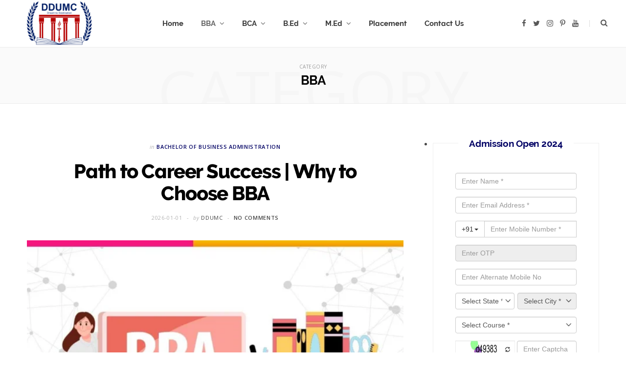

--- FILE ---
content_type: text/html; charset=UTF-8
request_url: https://blog.ddumc.in/category/bba/
body_size: 17119
content:
<!DOCTYPE html>
<html lang="en" prefix="og: https://ogp.me/ns#">

<head>
	<!-- Google tag (gtag.js) -->
<script async src="https://www.googletagmanager.com/gtag/js?id=G-2YKSM9Y9CJ"></script>
<script>
!-- Global site tag (gtag.js) - Google Analytics -->
   <!-- Google tag (gtag.js) -->
<script async src="https://www.googletagmanager.com/gtag/js?id=G-XBL26C8FJN"></script>
<!-- End Google Tag Manager -->

	<meta charset="UTF-8" />
	<meta http-equiv="x-ua-compatible" content="ie=edge" />
	<meta name="viewport" content="width=device-width, initial-scale=1" />
	<link rel="pingback" href="https://blog.ddumc.in/xmlrpc.php" />
	<link rel="profile" href="http://gmpg.org/xfn/11" />
	
	
<!-- Search Engine Optimization by Rank Math - https://rankmath.com/ -->
<title>BBA - DDUMC</title>
<meta name="robots" content="index, follow, max-snippet:-1, max-video-preview:-1, max-image-preview:large"/>
<link rel="canonical" href="https://blog.ddumc.in/category/bba/" />
<link rel="next" href="https://blog.ddumc.in/category/bba/page/2/" />
<meta property="og:locale" content="en_US" />
<meta property="og:type" content="article" />
<meta property="og:title" content="BBA - DDUMC" />
<meta property="og:url" content="https://blog.ddumc.in/category/bba/" />
<meta property="og:site_name" content="DDUMC" />
<meta name="twitter:card" content="summary_large_image" />
<meta name="twitter:title" content="BBA - DDUMC" />
<script type="application/ld+json" class="rank-math-schema">{"@context":"https://schema.org","@graph":[{"@type":"Person","@id":"https://blog.ddumc.in/#person","name":"DDUMC Blog","url":"https://blog.ddumc.in"},{"@type":"WebSite","@id":"https://blog.ddumc.in/#website","url":"https://blog.ddumc.in","name":"DDUMC Blog","publisher":{"@id":"https://blog.ddumc.in/#person"},"inLanguage":"en"},{"@type":"CollectionPage","@id":"https://blog.ddumc.in/category/bba/#webpage","url":"https://blog.ddumc.in/category/bba/","name":"BBA - DDUMC","isPartOf":{"@id":"https://blog.ddumc.in/#website"},"inLanguage":"en"}]}</script>
<!-- /Rank Math WordPress SEO plugin -->

<link rel='dns-prefetch' href='//fonts.googleapis.com' />
<link rel="alternate" type="application/rss+xml" title="DDUMC &raquo; Feed" href="https://blog.ddumc.in/feed/" />
<link rel="alternate" type="application/rss+xml" title="DDUMC &raquo; Comments Feed" href="https://blog.ddumc.in/comments/feed/" />
<link rel="alternate" type="application/rss+xml" title="DDUMC &raquo; BBA Category Feed" href="https://blog.ddumc.in/category/bba/feed/" />
<style id='wp-img-auto-sizes-contain-inline-css' type='text/css'>
img:is([sizes=auto i],[sizes^="auto," i]){contain-intrinsic-size:3000px 1500px}
/*# sourceURL=wp-img-auto-sizes-contain-inline-css */
</style>
<style id='wp-emoji-styles-inline-css' type='text/css'>

	img.wp-smiley, img.emoji {
		display: inline !important;
		border: none !important;
		box-shadow: none !important;
		height: 1em !important;
		width: 1em !important;
		margin: 0 0.07em !important;
		vertical-align: -0.1em !important;
		background: none !important;
		padding: 0 !important;
	}
/*# sourceURL=wp-emoji-styles-inline-css */
</style>
<style id='wp-block-library-inline-css' type='text/css'>
:root{--wp-block-synced-color:#7a00df;--wp-block-synced-color--rgb:122,0,223;--wp-bound-block-color:var(--wp-block-synced-color);--wp-editor-canvas-background:#ddd;--wp-admin-theme-color:#007cba;--wp-admin-theme-color--rgb:0,124,186;--wp-admin-theme-color-darker-10:#006ba1;--wp-admin-theme-color-darker-10--rgb:0,107,160.5;--wp-admin-theme-color-darker-20:#005a87;--wp-admin-theme-color-darker-20--rgb:0,90,135;--wp-admin-border-width-focus:2px}@media (min-resolution:192dpi){:root{--wp-admin-border-width-focus:1.5px}}.wp-element-button{cursor:pointer}:root .has-very-light-gray-background-color{background-color:#eee}:root .has-very-dark-gray-background-color{background-color:#313131}:root .has-very-light-gray-color{color:#eee}:root .has-very-dark-gray-color{color:#313131}:root .has-vivid-green-cyan-to-vivid-cyan-blue-gradient-background{background:linear-gradient(135deg,#00d084,#0693e3)}:root .has-purple-crush-gradient-background{background:linear-gradient(135deg,#34e2e4,#4721fb 50%,#ab1dfe)}:root .has-hazy-dawn-gradient-background{background:linear-gradient(135deg,#faaca8,#dad0ec)}:root .has-subdued-olive-gradient-background{background:linear-gradient(135deg,#fafae1,#67a671)}:root .has-atomic-cream-gradient-background{background:linear-gradient(135deg,#fdd79a,#004a59)}:root .has-nightshade-gradient-background{background:linear-gradient(135deg,#330968,#31cdcf)}:root .has-midnight-gradient-background{background:linear-gradient(135deg,#020381,#2874fc)}:root{--wp--preset--font-size--normal:16px;--wp--preset--font-size--huge:42px}.has-regular-font-size{font-size:1em}.has-larger-font-size{font-size:2.625em}.has-normal-font-size{font-size:var(--wp--preset--font-size--normal)}.has-huge-font-size{font-size:var(--wp--preset--font-size--huge)}.has-text-align-center{text-align:center}.has-text-align-left{text-align:left}.has-text-align-right{text-align:right}.has-fit-text{white-space:nowrap!important}#end-resizable-editor-section{display:none}.aligncenter{clear:both}.items-justified-left{justify-content:flex-start}.items-justified-center{justify-content:center}.items-justified-right{justify-content:flex-end}.items-justified-space-between{justify-content:space-between}.screen-reader-text{border:0;clip-path:inset(50%);height:1px;margin:-1px;overflow:hidden;padding:0;position:absolute;width:1px;word-wrap:normal!important}.screen-reader-text:focus{background-color:#ddd;clip-path:none;color:#444;display:block;font-size:1em;height:auto;left:5px;line-height:normal;padding:15px 23px 14px;text-decoration:none;top:5px;width:auto;z-index:100000}html :where(.has-border-color){border-style:solid}html :where([style*=border-top-color]){border-top-style:solid}html :where([style*=border-right-color]){border-right-style:solid}html :where([style*=border-bottom-color]){border-bottom-style:solid}html :where([style*=border-left-color]){border-left-style:solid}html :where([style*=border-width]){border-style:solid}html :where([style*=border-top-width]){border-top-style:solid}html :where([style*=border-right-width]){border-right-style:solid}html :where([style*=border-bottom-width]){border-bottom-style:solid}html :where([style*=border-left-width]){border-left-style:solid}html :where(img[class*=wp-image-]){height:auto;max-width:100%}:where(figure){margin:0 0 1em}html :where(.is-position-sticky){--wp-admin--admin-bar--position-offset:var(--wp-admin--admin-bar--height,0px)}@media screen and (max-width:600px){html :where(.is-position-sticky){--wp-admin--admin-bar--position-offset:0px}}

/*# sourceURL=wp-block-library-inline-css */
</style><style id='global-styles-inline-css' type='text/css'>
:root{--wp--preset--aspect-ratio--square: 1;--wp--preset--aspect-ratio--4-3: 4/3;--wp--preset--aspect-ratio--3-4: 3/4;--wp--preset--aspect-ratio--3-2: 3/2;--wp--preset--aspect-ratio--2-3: 2/3;--wp--preset--aspect-ratio--16-9: 16/9;--wp--preset--aspect-ratio--9-16: 9/16;--wp--preset--color--black: #000000;--wp--preset--color--cyan-bluish-gray: #abb8c3;--wp--preset--color--white: #ffffff;--wp--preset--color--pale-pink: #f78da7;--wp--preset--color--vivid-red: #cf2e2e;--wp--preset--color--luminous-vivid-orange: #ff6900;--wp--preset--color--luminous-vivid-amber: #fcb900;--wp--preset--color--light-green-cyan: #7bdcb5;--wp--preset--color--vivid-green-cyan: #00d084;--wp--preset--color--pale-cyan-blue: #8ed1fc;--wp--preset--color--vivid-cyan-blue: #0693e3;--wp--preset--color--vivid-purple: #9b51e0;--wp--preset--gradient--vivid-cyan-blue-to-vivid-purple: linear-gradient(135deg,rgb(6,147,227) 0%,rgb(155,81,224) 100%);--wp--preset--gradient--light-green-cyan-to-vivid-green-cyan: linear-gradient(135deg,rgb(122,220,180) 0%,rgb(0,208,130) 100%);--wp--preset--gradient--luminous-vivid-amber-to-luminous-vivid-orange: linear-gradient(135deg,rgb(252,185,0) 0%,rgb(255,105,0) 100%);--wp--preset--gradient--luminous-vivid-orange-to-vivid-red: linear-gradient(135deg,rgb(255,105,0) 0%,rgb(207,46,46) 100%);--wp--preset--gradient--very-light-gray-to-cyan-bluish-gray: linear-gradient(135deg,rgb(238,238,238) 0%,rgb(169,184,195) 100%);--wp--preset--gradient--cool-to-warm-spectrum: linear-gradient(135deg,rgb(74,234,220) 0%,rgb(151,120,209) 20%,rgb(207,42,186) 40%,rgb(238,44,130) 60%,rgb(251,105,98) 80%,rgb(254,248,76) 100%);--wp--preset--gradient--blush-light-purple: linear-gradient(135deg,rgb(255,206,236) 0%,rgb(152,150,240) 100%);--wp--preset--gradient--blush-bordeaux: linear-gradient(135deg,rgb(254,205,165) 0%,rgb(254,45,45) 50%,rgb(107,0,62) 100%);--wp--preset--gradient--luminous-dusk: linear-gradient(135deg,rgb(255,203,112) 0%,rgb(199,81,192) 50%,rgb(65,88,208) 100%);--wp--preset--gradient--pale-ocean: linear-gradient(135deg,rgb(255,245,203) 0%,rgb(182,227,212) 50%,rgb(51,167,181) 100%);--wp--preset--gradient--electric-grass: linear-gradient(135deg,rgb(202,248,128) 0%,rgb(113,206,126) 100%);--wp--preset--gradient--midnight: linear-gradient(135deg,rgb(2,3,129) 0%,rgb(40,116,252) 100%);--wp--preset--font-size--small: 13px;--wp--preset--font-size--medium: 20px;--wp--preset--font-size--large: 36px;--wp--preset--font-size--x-large: 42px;--wp--preset--spacing--20: 0.44rem;--wp--preset--spacing--30: 0.67rem;--wp--preset--spacing--40: 1rem;--wp--preset--spacing--50: 1.5rem;--wp--preset--spacing--60: 2.25rem;--wp--preset--spacing--70: 3.38rem;--wp--preset--spacing--80: 5.06rem;--wp--preset--shadow--natural: 6px 6px 9px rgba(0, 0, 0, 0.2);--wp--preset--shadow--deep: 12px 12px 50px rgba(0, 0, 0, 0.4);--wp--preset--shadow--sharp: 6px 6px 0px rgba(0, 0, 0, 0.2);--wp--preset--shadow--outlined: 6px 6px 0px -3px rgb(255, 255, 255), 6px 6px rgb(0, 0, 0);--wp--preset--shadow--crisp: 6px 6px 0px rgb(0, 0, 0);}:where(.is-layout-flex){gap: 0.5em;}:where(.is-layout-grid){gap: 0.5em;}body .is-layout-flex{display: flex;}.is-layout-flex{flex-wrap: wrap;align-items: center;}.is-layout-flex > :is(*, div){margin: 0;}body .is-layout-grid{display: grid;}.is-layout-grid > :is(*, div){margin: 0;}:where(.wp-block-columns.is-layout-flex){gap: 2em;}:where(.wp-block-columns.is-layout-grid){gap: 2em;}:where(.wp-block-post-template.is-layout-flex){gap: 1.25em;}:where(.wp-block-post-template.is-layout-grid){gap: 1.25em;}.has-black-color{color: var(--wp--preset--color--black) !important;}.has-cyan-bluish-gray-color{color: var(--wp--preset--color--cyan-bluish-gray) !important;}.has-white-color{color: var(--wp--preset--color--white) !important;}.has-pale-pink-color{color: var(--wp--preset--color--pale-pink) !important;}.has-vivid-red-color{color: var(--wp--preset--color--vivid-red) !important;}.has-luminous-vivid-orange-color{color: var(--wp--preset--color--luminous-vivid-orange) !important;}.has-luminous-vivid-amber-color{color: var(--wp--preset--color--luminous-vivid-amber) !important;}.has-light-green-cyan-color{color: var(--wp--preset--color--light-green-cyan) !important;}.has-vivid-green-cyan-color{color: var(--wp--preset--color--vivid-green-cyan) !important;}.has-pale-cyan-blue-color{color: var(--wp--preset--color--pale-cyan-blue) !important;}.has-vivid-cyan-blue-color{color: var(--wp--preset--color--vivid-cyan-blue) !important;}.has-vivid-purple-color{color: var(--wp--preset--color--vivid-purple) !important;}.has-black-background-color{background-color: var(--wp--preset--color--black) !important;}.has-cyan-bluish-gray-background-color{background-color: var(--wp--preset--color--cyan-bluish-gray) !important;}.has-white-background-color{background-color: var(--wp--preset--color--white) !important;}.has-pale-pink-background-color{background-color: var(--wp--preset--color--pale-pink) !important;}.has-vivid-red-background-color{background-color: var(--wp--preset--color--vivid-red) !important;}.has-luminous-vivid-orange-background-color{background-color: var(--wp--preset--color--luminous-vivid-orange) !important;}.has-luminous-vivid-amber-background-color{background-color: var(--wp--preset--color--luminous-vivid-amber) !important;}.has-light-green-cyan-background-color{background-color: var(--wp--preset--color--light-green-cyan) !important;}.has-vivid-green-cyan-background-color{background-color: var(--wp--preset--color--vivid-green-cyan) !important;}.has-pale-cyan-blue-background-color{background-color: var(--wp--preset--color--pale-cyan-blue) !important;}.has-vivid-cyan-blue-background-color{background-color: var(--wp--preset--color--vivid-cyan-blue) !important;}.has-vivid-purple-background-color{background-color: var(--wp--preset--color--vivid-purple) !important;}.has-black-border-color{border-color: var(--wp--preset--color--black) !important;}.has-cyan-bluish-gray-border-color{border-color: var(--wp--preset--color--cyan-bluish-gray) !important;}.has-white-border-color{border-color: var(--wp--preset--color--white) !important;}.has-pale-pink-border-color{border-color: var(--wp--preset--color--pale-pink) !important;}.has-vivid-red-border-color{border-color: var(--wp--preset--color--vivid-red) !important;}.has-luminous-vivid-orange-border-color{border-color: var(--wp--preset--color--luminous-vivid-orange) !important;}.has-luminous-vivid-amber-border-color{border-color: var(--wp--preset--color--luminous-vivid-amber) !important;}.has-light-green-cyan-border-color{border-color: var(--wp--preset--color--light-green-cyan) !important;}.has-vivid-green-cyan-border-color{border-color: var(--wp--preset--color--vivid-green-cyan) !important;}.has-pale-cyan-blue-border-color{border-color: var(--wp--preset--color--pale-cyan-blue) !important;}.has-vivid-cyan-blue-border-color{border-color: var(--wp--preset--color--vivid-cyan-blue) !important;}.has-vivid-purple-border-color{border-color: var(--wp--preset--color--vivid-purple) !important;}.has-vivid-cyan-blue-to-vivid-purple-gradient-background{background: var(--wp--preset--gradient--vivid-cyan-blue-to-vivid-purple) !important;}.has-light-green-cyan-to-vivid-green-cyan-gradient-background{background: var(--wp--preset--gradient--light-green-cyan-to-vivid-green-cyan) !important;}.has-luminous-vivid-amber-to-luminous-vivid-orange-gradient-background{background: var(--wp--preset--gradient--luminous-vivid-amber-to-luminous-vivid-orange) !important;}.has-luminous-vivid-orange-to-vivid-red-gradient-background{background: var(--wp--preset--gradient--luminous-vivid-orange-to-vivid-red) !important;}.has-very-light-gray-to-cyan-bluish-gray-gradient-background{background: var(--wp--preset--gradient--very-light-gray-to-cyan-bluish-gray) !important;}.has-cool-to-warm-spectrum-gradient-background{background: var(--wp--preset--gradient--cool-to-warm-spectrum) !important;}.has-blush-light-purple-gradient-background{background: var(--wp--preset--gradient--blush-light-purple) !important;}.has-blush-bordeaux-gradient-background{background: var(--wp--preset--gradient--blush-bordeaux) !important;}.has-luminous-dusk-gradient-background{background: var(--wp--preset--gradient--luminous-dusk) !important;}.has-pale-ocean-gradient-background{background: var(--wp--preset--gradient--pale-ocean) !important;}.has-electric-grass-gradient-background{background: var(--wp--preset--gradient--electric-grass) !important;}.has-midnight-gradient-background{background: var(--wp--preset--gradient--midnight) !important;}.has-small-font-size{font-size: var(--wp--preset--font-size--small) !important;}.has-medium-font-size{font-size: var(--wp--preset--font-size--medium) !important;}.has-large-font-size{font-size: var(--wp--preset--font-size--large) !important;}.has-x-large-font-size{font-size: var(--wp--preset--font-size--x-large) !important;}
/*# sourceURL=global-styles-inline-css */
</style>

<style id='classic-theme-styles-inline-css' type='text/css'>
/*! This file is auto-generated */
.wp-block-button__link{color:#fff;background-color:#32373c;border-radius:9999px;box-shadow:none;text-decoration:none;padding:calc(.667em + 2px) calc(1.333em + 2px);font-size:1.125em}.wp-block-file__button{background:#32373c;color:#fff;text-decoration:none}
/*# sourceURL=/wp-includes/css/classic-themes.min.css */
</style>
<link rel='stylesheet' id='contact-form-7-css' href='https://blog.ddumc.in/wp-content/plugins/contact-form-7/includes/css/styles.css?ver=6.1.4' type='text/css' media='all' />
<link rel='stylesheet' id='ez-toc-css' href='https://blog.ddumc.in/wp-content/plugins/easy-table-of-contents/assets/css/screen.min.css?ver=2.0.80' type='text/css' media='all' />
<style id='ez-toc-inline-css' type='text/css'>
div#ez-toc-container .ez-toc-title {font-size: 120%;}div#ez-toc-container .ez-toc-title {font-weight: 500;}div#ez-toc-container ul li , div#ez-toc-container ul li a {font-size: 95%;}div#ez-toc-container ul li , div#ez-toc-container ul li a {font-weight: 500;}div#ez-toc-container nav ul ul li {font-size: 90%;}.ez-toc-box-title {font-weight: bold; margin-bottom: 10px; text-align: center; text-transform: uppercase; letter-spacing: 1px; color: #666; padding-bottom: 5px;position:absolute;top:-4%;left:5%;background-color: inherit;transition: top 0.3s ease;}.ez-toc-box-title.toc-closed {top:-25%;}
.ez-toc-container-direction {direction: ltr;}.ez-toc-counter ul{counter-reset: item ;}.ez-toc-counter nav ul li a::before {content: counters(item, '.', decimal) '. ';display: inline-block;counter-increment: item;flex-grow: 0;flex-shrink: 0;margin-right: .2em; float: left; }.ez-toc-widget-direction {direction: ltr;}.ez-toc-widget-container ul{counter-reset: item ;}.ez-toc-widget-container nav ul li a::before {content: counters(item, '.', decimal) '. ';display: inline-block;counter-increment: item;flex-grow: 0;flex-shrink: 0;margin-right: .2em; float: left; }
/*# sourceURL=ez-toc-inline-css */
</style>
<link rel='stylesheet' id='cheerup-fonts-css' href='https://fonts.googleapis.com/css?family=Open+Sans%3A400%2C400i%2C600%2C700%7CLora%3A400i' type='text/css' media='all' />
<link rel='stylesheet' id='cheerup-core-css' href='https://blog.ddumc.in/wp-content/themes/cheerup/style.css?ver=7.8.0' type='text/css' media='all' />
<link rel='stylesheet' id='magnific-popup-css' href='https://blog.ddumc.in/wp-content/themes/cheerup/css/lightbox.css?ver=7.8.0' type='text/css' media='all' />
<link rel='stylesheet' id='cheerup-icons-css' href='https://blog.ddumc.in/wp-content/themes/cheerup/css/icons/icons.css?ver=7.8.0' type='text/css' media='all' />
<link rel='stylesheet' id='cheerup-skin-css' href='https://blog.ddumc.in/wp-content/themes/cheerup/css/skin-bold.css?ver=7.8.0' type='text/css' media='all' />
<style id='cheerup-skin-inline-css' type='text/css'>
:root { --main-color: #000064;
--main-color-rgb: 0,0,100;
--nav-color: #000064;
--nav-hover-color: #d63131;
--nav-blip-hover-color: #d63131; }
.main-footer .bg-wrap:before { opacity: 0.2; }
.main-footer .lower-footer:not(._) { background: none; }
.main-footer .bg-wrap:before { background-repeat: no-repeat; background-position: center center; background-size: cover; background-image: url(https://ddumc.in/blog/wp-content/uploads/2023/02/IMG_20230215_165447-scaled.jpg); }
.main-footer .post-title, .main-footer .product-title { color: #ffffff !important; }
.read-more-btn { background-color: #000064; }
.sidebar .widget-title { color: #000064; }
.navigation .mega-menu .recent-posts .post-title { color: #000064; }


/*# sourceURL=cheerup-skin-inline-css */
</style>
<link rel='stylesheet' id='cheerup-font-raleway-css' href='https://blog.ddumc.in/wp-content/themes/cheerup/css/fonts/raleway.css?ver=7.8.0' type='text/css' media='all' />
<script type="text/javascript" src="https://blog.ddumc.in/wp-includes/js/jquery/jquery.min.js?ver=3.7.1" id="jquery-core-js"></script>
<script type="text/javascript" src="https://blog.ddumc.in/wp-includes/js/jquery/jquery-migrate.min.js?ver=3.4.1" id="jquery-migrate-js"></script>
<script nomodule type="text/javascript" src="https://blog.ddumc.in/wp-content/themes/cheerup/js/ie-polyfills.js?ver=7.8.0" id="cheerup-ie-polyfills-js"></script>
<link rel="https://api.w.org/" href="https://blog.ddumc.in/wp-json/" /><link rel="alternate" title="JSON" type="application/json" href="https://blog.ddumc.in/wp-json/wp/v2/categories/2" /><link rel="EditURI" type="application/rsd+xml" title="RSD" href="https://blog.ddumc.in/xmlrpc.php?rsd" />
<meta name="generator" content="WordPress 6.9" />
<script>var Sphere_Plugin = {"ajaxurl":"https:\/\/blog.ddumc.in\/wp-admin\/admin-ajax.php"};</script><link rel="icon" href="https://blog.ddumc.in/wp-content/uploads/2023/03/favicon.png" sizes="32x32" />
<link rel="icon" href="https://blog.ddumc.in/wp-content/uploads/2023/03/favicon.png" sizes="192x192" />
<link rel="apple-touch-icon" href="https://blog.ddumc.in/wp-content/uploads/2023/03/favicon.png" />
<meta name="msapplication-TileImage" content="https://blog.ddumc.in/wp-content/uploads/2023/03/favicon.png" />
<noscript><style> .wpb_animate_when_almost_visible { opacity: 1; }</style></noscript><!-- Google tag (gtag.js) -->
<script async src="https://www.googletagmanager.com/gtag/js?id=G-0ZKHTPD06H"></script>
<script>
  window.dataLayer = window.dataLayer || [];
  function gtag(){dataLayer.push(arguments);}
  gtag('js', new Date());

  gtag('config', 'G-0ZKHTPD06H');
</script>
	<style>
		li
		{
		list-style-type: disc !important;
		}
	</style>
</head>

<body class="archive category category-bba category-2 wp-theme-cheerup right-sidebar lazy-normal skin-bold has-lb has-lb-s wpb-js-composer js-comp-ver-6.9.0 vc_responsive">
	<!-- Google Tag Manager (noscript) -->
<noscript><iframe src="https://www.googletagmanager.com/ns.html?id=GTM-K838L34F"
height="0" width="0" style="display:none;visibility:hidden"></iframe></noscript>
<!-- End Google Tag Manager (noscript) -->


<div class="main-wrap">

	
		
		
<header id="main-head" class="main-head head-nav-below simple has-search-overlay">

	<div class="inner inner-head ts-contain" data-sticky-bar="smart">
		<div class="wrap">
		
			<div class="left-contain">
				<span class="mobile-nav"><i class="tsi tsi-bars"></i></span>	
			
						<div class="title">
			
			<a href="https://blog.ddumc.in/" title="DDUMC" rel="home">
			
							
								
				<img src="https://blog.ddumc.in/wp-content/uploads/2024/03/icon.png" class="logo-image" alt="DDUMC" srcset="https://blog.ddumc.in/wp-content/uploads/2024/03/icon.png ,https://ddumc.in/blog/wp-content/uploads/2023/02/our_logo.png 2x" />

						
			</a>
		
		</div>			
			</div>
				
				
			<div class="navigation-wrap inline">
								
				<nav class="navigation inline simple light" data-sticky-bar="smart">
					<div class="menu-main-menu-container"><ul id="menu-main-menu" class="menu"><li id="menu-item-1538" class="menu-item menu-item-type-custom menu-item-object-custom menu-item-home menu-item-1538"><a href="https://blog.ddumc.in/">Home</a></li>
<li id="menu-item-1561" class="menu-item menu-item-type-taxonomy menu-item-object-category current-menu-item menu-cat-2 menu-item-has-children item-mega-menu menu-item-1561"><a href="https://blog.ddumc.in/category/bba/" aria-current="page">BBA</a>
<div class="sub-menu mega-menu wrap">

		
	
	<section class="column recent-posts">
	
						
						
			<div class="ts-row posts cf" data-id="2">
			
						
				<div class="column one-fifth post">

					<a href="https://blog.ddumc.in/path-to-career-success-why-to-choose-bba/" class="image-link media-ratio ratio-3-2"><span data-bgsrc="https://blog.ddumc.in/wp-content/uploads/bba-blog-768x432.webp" class="img bg-cover wp-post-image attachment-cheerup-768 size-cheerup-768 lazyload" role="img" data-bgset="https://blog.ddumc.in/wp-content/uploads/bba-blog-768x432.webp 768w, https://blog.ddumc.in/wp-content/uploads/bba-blog-300x169.webp 300w, https://blog.ddumc.in/wp-content/uploads/bba-blog-1024x576.webp 1024w, https://blog.ddumc.in/wp-content/uploads/bba-blog-450x253.webp 450w, https://blog.ddumc.in/wp-content/uploads/bba-blog-1170x658.webp 1170w, https://blog.ddumc.in/wp-content/uploads/bba-blog.webp 1280w" data-sizes="(max-width: 270px) 100vw, 270px" aria-label="why to choose BBA"></span></a>					
					<a href="https://blog.ddumc.in/path-to-career-success-why-to-choose-bba/" class="post-title">Path to Career Success | Why to Choose BBA</a>
					
					<div class="post-meta post-meta-b has-below"><div class="below meta-below"><a href="https://blog.ddumc.in/path-to-career-success-why-to-choose-bba/" class="meta-item date-link">
						<time class="post-date" datetime="2026-01-01T12:57:30+05:30">2026-01-01</time>
					</a></div></div>
				</div>
			
						
				<div class="column one-fifth post">

					<a href="https://blog.ddumc.in/top-bba-colleges-in-meerut-meerut-bba-colleges/" class="image-link media-ratio ratio-3-2"><span data-bgsrc="https://blog.ddumc.in/wp-content/uploads/2023/10/1586439803phpMfoPmU-768x511.jpeg" class="img bg-cover wp-post-image attachment-cheerup-768 size-cheerup-768 lazyload" role="img" data-bgset="https://blog.ddumc.in/wp-content/uploads/2023/10/1586439803phpMfoPmU-768x511.jpeg 768w, https://blog.ddumc.in/wp-content/uploads/2023/10/1586439803phpMfoPmU-300x199.jpeg 300w, https://blog.ddumc.in/wp-content/uploads/2023/10/1586439803phpMfoPmU-1024x681.jpeg 1024w, https://blog.ddumc.in/wp-content/uploads/2023/10/1586439803phpMfoPmU-175x116.jpeg 175w, https://blog.ddumc.in/wp-content/uploads/2023/10/1586439803phpMfoPmU-450x299.jpeg 450w, https://blog.ddumc.in/wp-content/uploads/2023/10/1586439803phpMfoPmU-1170x778.jpeg 1170w, https://blog.ddumc.in/wp-content/uploads/2023/10/1586439803phpMfoPmU-270x180.jpeg 270w, https://blog.ddumc.in/wp-content/uploads/2023/10/1586439803phpMfoPmU-150x100.jpeg 150w, https://blog.ddumc.in/wp-content/uploads/2023/10/1586439803phpMfoPmU.jpeg 1280w" data-sizes="(max-width: 270px) 100vw, 270px" aria-label="Meerut BBA Colleges"></span></a>					
					<a href="https://blog.ddumc.in/top-bba-colleges-in-meerut-meerut-bba-colleges/" class="post-title">Top BBA Colleges in Meerut | Meerut BBA Colleges </a>
					
					<div class="post-meta post-meta-b has-below"><div class="below meta-below"><a href="https://blog.ddumc.in/top-bba-colleges-in-meerut-meerut-bba-colleges/" class="meta-item date-link">
						<time class="post-date" datetime="2025-12-05T15:06:34+05:30">2025-12-05</time>
					</a></div></div>
				</div>
			
						
				<div class="column one-fifth post">

					<a href="https://blog.ddumc.in/top-10-mistakes-students-make-choosing-a-bba-program/" class="image-link media-ratio ratio-3-2"><span data-bgsrc="https://blog.ddumc.in/wp-content/uploads/world-coding-day-768x402.jpg" class="img bg-cover wp-post-image attachment-cheerup-768 size-cheerup-768 lazyload" role="img" data-bgset="https://blog.ddumc.in/wp-content/uploads/world-coding-day-768x402.jpg 768w, https://blog.ddumc.in/wp-content/uploads/world-coding-day-1024x536.jpg 1024w, https://blog.ddumc.in/wp-content/uploads/world-coding-day-450x236.jpg 450w, https://blog.ddumc.in/wp-content/uploads/world-coding-day-1170x612.jpg 1170w, https://blog.ddumc.in/wp-content/uploads/world-coding-day.jpg 1200w" data-sizes="(max-width: 270px) 100vw, 270px" aria-label="Choosing a BBA Program"></span></a>					
					<a href="https://blog.ddumc.in/top-10-mistakes-students-make-choosing-a-bba-program/" class="post-title">Top 10 Mistakes Students Make While Choosing a BBA Program | Things to remember while admission. </a>
					
					<div class="post-meta post-meta-b has-below"><div class="below meta-below"><a href="https://blog.ddumc.in/top-10-mistakes-students-make-choosing-a-bba-program/" class="meta-item date-link">
						<time class="post-date" datetime="2025-11-29T11:08:20+05:30">2025-11-29</time>
					</a></div></div>
				</div>
			
						
				<div class="column one-fifth post">

					<a href="https://blog.ddumc.in/best-bba-specializations-that-guarantee-great-career/" class="image-link media-ratio ratio-3-2"><span data-bgsrc="https://blog.ddumc.in/wp-content/uploads/bba-specialization-768x427.webp" class="img bg-cover wp-post-image attachment-cheerup-768 size-cheerup-768 lazyload" role="img" data-bgset="https://blog.ddumc.in/wp-content/uploads/bba-specialization-768x427.webp 768w, https://blog.ddumc.in/wp-content/uploads/bba-specialization-300x167.webp 300w, https://blog.ddumc.in/wp-content/uploads/bba-specialization-450x250.webp 450w, https://blog.ddumc.in/wp-content/uploads/bba-specialization.webp 900w" data-sizes="(max-width: 270px) 100vw, 270px" aria-label="best BBA specializations"></span></a>					
					<a href="https://blog.ddumc.in/best-bba-specializations-that-guarantee-great-career/" class="post-title">Best BBA Specializations That Guarantee Great Careers | Career After BBA in India</a>
					
					<div class="post-meta post-meta-b has-below"><div class="below meta-below"><a href="https://blog.ddumc.in/best-bba-specializations-that-guarantee-great-career/" class="meta-item date-link">
						<time class="post-date" datetime="2025-11-19T11:04:17+05:30">2025-11-19</time>
					</a></div></div>
				</div>
			
						
				<div class="column one-fifth post">

					<a href="https://blog.ddumc.in/how-internships-during-bba-can-shape-your-career/" class="image-link media-ratio ratio-3-2"><span data-bgsrc="https://blog.ddumc.in/wp-content/uploads/internship-b.jpg" class="img bg-cover wp-post-image attachment-large size-large lazyload" role="img" data-bgset="https://blog.ddumc.in/wp-content/uploads/internship-b.jpg 650w, https://blog.ddumc.in/wp-content/uploads/internship-b-300x231.jpg 300w, https://blog.ddumc.in/wp-content/uploads/internship-b-450x347.jpg 450w" data-sizes="(max-width: 270px) 100vw, 270px" aria-label="Internships During BBA"></span></a>					
					<a href="https://blog.ddumc.in/how-internships-during-bba-can-shape-your-career/" class="post-title">How Internships During BBA Can Shape Your Career? </a>
					
					<div class="post-meta post-meta-b has-below"><div class="below meta-below"><a href="https://blog.ddumc.in/how-internships-during-bba-can-shape-your-career/" class="meta-item date-link">
						<time class="post-date" datetime="2025-11-14T10:27:27+05:30">2025-11-14</time>
					</a></div></div>
				</div>
			
						
				<div class="column one-fifth post">

					<a href="https://blog.ddumc.in/top-recruiters-for-bba-graduates-in-india/" class="image-link media-ratio ratio-3-2"><span data-bgsrc="https://blog.ddumc.in/wp-content/uploads/Untitled-design-1.jpg" class="img bg-cover wp-post-image attachment-large size-large lazyload" role="img" data-bgset="https://blog.ddumc.in/wp-content/uploads/Untitled-design-1.jpg 736w, https://blog.ddumc.in/wp-content/uploads/Untitled-design-1-300x168.jpg 300w, https://blog.ddumc.in/wp-content/uploads/Untitled-design-1-450x252.jpg 450w" data-sizes="(max-width: 270px) 100vw, 270px" aria-label="Best BBA Specializations"></span></a>					
					<a href="https://blog.ddumc.in/top-recruiters-for-bba-graduates-in-india/" class="post-title">Top Recruiters for BBA Graduates in India: A Complete Guide to BBA Placements</a>
					
					<div class="post-meta post-meta-b has-below"><div class="below meta-below"><a href="https://blog.ddumc.in/top-recruiters-for-bba-graduates-in-india/" class="meta-item date-link">
						<time class="post-date" datetime="2025-11-04T13:00:29+05:30">2025-11-04</time>
					</a></div></div>
				</div>
			
						
				<div class="column one-fifth post">

					<a href="https://blog.ddumc.in/why-the-bba-program-at-ddumc-is-the-best-choice/" class="image-link media-ratio ratio-3-2"><span data-bgsrc="https://blog.ddumc.in/wp-content/uploads/business-768x432.jpg" class="img bg-cover wp-post-image attachment-cheerup-768 size-cheerup-768 lazyload" role="img" data-bgset="https://blog.ddumc.in/wp-content/uploads/business-768x432.jpg 768w, https://blog.ddumc.in/wp-content/uploads/business-300x169.jpg 300w, https://blog.ddumc.in/wp-content/uploads/business-1024x576.jpg 1024w, https://blog.ddumc.in/wp-content/uploads/business-450x253.jpg 450w, https://blog.ddumc.in/wp-content/uploads/business.jpg 1106w" data-sizes="(max-width: 270px) 100vw, 270px" aria-label="BBA program at DDUMC"></span></a>					
					<a href="https://blog.ddumc.in/why-the-bba-program-at-ddumc-is-the-best-choice/" class="post-title">Why the BBA Program at DDUMC is the Best Choice for Aspiring Business Leaders? </a>
					
					<div class="post-meta post-meta-b has-below"><div class="below meta-below"><a href="https://blog.ddumc.in/why-the-bba-program-at-ddumc-is-the-best-choice/" class="meta-item date-link">
						<time class="post-date" datetime="2025-10-29T14:38:27+05:30">2025-10-29</time>
					</a></div></div>
				</div>
			
						
				<div class="column one-fifth post">

					<a href="https://blog.ddumc.in/advance-your-career-with-the-bba-program/" class="image-link media-ratio ratio-3-2"><span data-bgsrc="https://blog.ddumc.in/wp-content/uploads/BBA-768x520.webp" class="img bg-cover wp-post-image attachment-cheerup-768 size-cheerup-768 lazyload" role="img" data-bgset="https://blog.ddumc.in/wp-content/uploads/BBA-768x520.webp 768w, https://blog.ddumc.in/wp-content/uploads/BBA-300x203.webp 300w, https://blog.ddumc.in/wp-content/uploads/BBA-150x101.webp 150w, https://blog.ddumc.in/wp-content/uploads/BBA-175x118.webp 175w, https://blog.ddumc.in/wp-content/uploads/BBA-450x304.webp 450w, https://blog.ddumc.in/wp-content/uploads/BBA.webp 850w" data-sizes="(max-width: 270px) 100vw, 270px" aria-label="Meerut BBA Colleges"></span></a>					
					<a href="https://blog.ddumc.in/advance-your-career-with-the-bba-program/" class="post-title">Advance Your Career with the BBA Program – Affordable, Accredited, and Practical Learning</a>
					
					<div class="post-meta post-meta-b has-below"><div class="below meta-below"><a href="https://blog.ddumc.in/advance-your-career-with-the-bba-program/" class="meta-item date-link">
						<time class="post-date" datetime="2025-10-06T09:40:46+05:30">2025-10-06</time>
					</a></div></div>
				</div>
			
						
				<div class="column one-fifth post">

					<a href="https://blog.ddumc.in/deeksharambh-students-induction-programme-2025/" class="image-link media-ratio ratio-3-2"><span data-bgsrc="https://blog.ddumc.in/wp-content/uploads/DSC_3619-768x513.jpg" class="img bg-cover wp-post-image attachment-cheerup-768 size-cheerup-768 lazyload" role="img" data-bgset="https://blog.ddumc.in/wp-content/uploads/DSC_3619-768x513.jpg 768w, https://blog.ddumc.in/wp-content/uploads/DSC_3619-300x200.jpg 300w, https://blog.ddumc.in/wp-content/uploads/DSC_3619-1024x684.jpg 1024w, https://blog.ddumc.in/wp-content/uploads/DSC_3619-150x100.jpg 150w, https://blog.ddumc.in/wp-content/uploads/DSC_3619-1536x1025.jpg 1536w, https://blog.ddumc.in/wp-content/uploads/DSC_3619-2048x1367.jpg 2048w, https://blog.ddumc.in/wp-content/uploads/DSC_3619-175x117.jpg 175w, https://blog.ddumc.in/wp-content/uploads/DSC_3619-450x300.jpg 450w, https://blog.ddumc.in/wp-content/uploads/DSC_3619-1170x781.jpg 1170w, https://blog.ddumc.in/wp-content/uploads/DSC_3619-270x180.jpg 270w" data-sizes="(max-width: 270px) 100vw, 270px" aria-label="Induction Programme 2025"></span></a>					
					<a href="https://blog.ddumc.in/deeksharambh-students-induction-programme-2025/" class="post-title">Deeksharambh – Student’s Induction Programme 2025 | The Beginning of BBA Journey</a>
					
					<div class="post-meta post-meta-b has-below"><div class="below meta-below"><a href="https://blog.ddumc.in/deeksharambh-students-induction-programme-2025/" class="meta-item date-link">
						<time class="post-date" datetime="2025-08-28T15:23:11+05:30">2025-08-28</time>
					</a></div></div>
				</div>
			
						
				<div class="column one-fifth post">

					<a href="https://blog.ddumc.in/the-modern-bba-at-ddumc-not-just-business/" class="image-link media-ratio ratio-3-2"><span data-bgsrc="https://blog.ddumc.in/wp-content/uploads/bba.jpg-768x282.webp" class="img bg-cover wp-post-image attachment-cheerup-768 size-cheerup-768 lazyload" role="img" data-bgset="https://blog.ddumc.in/wp-content/uploads/bba.jpg-768x282.webp 768w, https://blog.ddumc.in/wp-content/uploads/bba.jpg-450x165.webp 450w, https://blog.ddumc.in/wp-content/uploads/bba.jpg.webp 990w" data-sizes="(max-width: 270px) 100vw, 270px" aria-label="BBA at DDUMC"></span></a>					
					<a href="https://blog.ddumc.in/the-modern-bba-at-ddumc-not-just-business/" class="post-title">The Modern BBA at DDUMC: Not Just Business, It’s Leadership Training</a>
					
					<div class="post-meta post-meta-b has-below"><div class="below meta-below"><a href="https://blog.ddumc.in/the-modern-bba-at-ddumc-not-just-business/" class="meta-item date-link">
						<time class="post-date" datetime="2025-08-18T09:56:29+05:30">2025-08-18</time>
					</a></div></div>
				</div>
			
						
			</div> <!-- .posts -->
		
				
		<div class="navigate">
			<a href="#" class="show-prev"><i class="tsi tsi-angle-left"></i><span class="visuallyhidden">Previous</span></a>
			<a href="#" class="show-next"><i class="tsi tsi-angle-right"></i><span class="visuallyhidden">Next</span></a>
		</div>
		
	</section>

</div></li>
<li id="menu-item-1562" class="menu-item menu-item-type-taxonomy menu-item-object-category menu-cat-1 menu-item-has-children item-mega-menu menu-item-1562"><a href="https://blog.ddumc.in/category/bca/">BCA</a>
<div class="sub-menu mega-menu wrap">

		
	
	<section class="column recent-posts">
	
						
						
			<div class="ts-row posts cf" data-id="1">
			
						
				<div class="column one-fifth post">

					<a href="https://blog.ddumc.in/bca-insights-trends-tips-best-bca-program-in-india/" class="image-link media-ratio ratio-3-2"><span data-bgsrc="https://blog.ddumc.in/wp-content/uploads/BCA-F-768x427.jpg" class="img bg-cover wp-post-image attachment-cheerup-768 size-cheerup-768 lazyload" role="img" data-bgset="https://blog.ddumc.in/wp-content/uploads/BCA-F-768x427.jpg 768w, https://blog.ddumc.in/wp-content/uploads/BCA-F-300x167.jpg 300w, https://blog.ddumc.in/wp-content/uploads/BCA-F-450x250.jpg 450w, https://blog.ddumc.in/wp-content/uploads/BCA-F.jpg 800w" data-sizes="(max-width: 270px) 100vw, 270px" aria-label="Best BCA Program in India"></span></a>					
					<a href="https://blog.ddumc.in/bca-insights-trends-tips-best-bca-program-in-india/" class="post-title">BCA Insights, Trends &#038; Tips: Navigating the Best BCA Program in India</a>
					
					<div class="post-meta post-meta-b has-below"><div class="below meta-below"><a href="https://blog.ddumc.in/bca-insights-trends-tips-best-bca-program-in-india/" class="meta-item date-link">
						<time class="post-date" datetime="2026-01-12T12:33:06+05:30">2026-01-12</time>
					</a></div></div>
				</div>
			
						
				<div class="column one-fifth post">

					<a href="https://blog.ddumc.in/bca-program-in-the-tech-world-these-days/" class="image-link media-ratio ratio-3-2"><span data-bgsrc="https://blog.ddumc.in/wp-content/uploads/bca-course-details-768x402.webp" class="img bg-cover wp-post-image attachment-cheerup-768 size-cheerup-768 lazyload" role="img" data-bgset="https://blog.ddumc.in/wp-content/uploads/bca-course-details-768x402.webp 768w, https://blog.ddumc.in/wp-content/uploads/bca-course-details-1024x536.webp 1024w, https://blog.ddumc.in/wp-content/uploads/bca-course-details-450x236.webp 450w, https://blog.ddumc.in/wp-content/uploads/bca-course-details-1170x612.webp 1170w, https://blog.ddumc.in/wp-content/uploads/bca-course-details.webp 1200w" data-sizes="(max-width: 270px) 100vw, 270px" aria-label="BCA Program in the Tech World"></span></a>					
					<a href="https://blog.ddumc.in/bca-program-in-the-tech-world-these-days/" class="post-title">BCA Program in the Tech World These Days | A Guide For Aspiring Candidates</a>
					
					<div class="post-meta post-meta-b has-below"><div class="below meta-below"><a href="https://blog.ddumc.in/bca-program-in-the-tech-world-these-days/" class="meta-item date-link">
						<time class="post-date" datetime="2026-01-02T16:02:21+05:30">2026-01-02</time>
					</a></div></div>
				</div>
			
						
				<div class="column one-fifth post">

					<a href="https://blog.ddumc.in/path-to-career-success-why-to-choose-bca/" class="image-link media-ratio ratio-3-2"><span data-bgsrc="https://blog.ddumc.in/wp-content/uploads/BCA-WHY-768x494.jpg" class="img bg-cover wp-post-image attachment-cheerup-768 size-cheerup-768 lazyload" role="img" data-bgset="https://blog.ddumc.in/wp-content/uploads/BCA-WHY-768x494.jpg 768w, https://blog.ddumc.in/wp-content/uploads/BCA-WHY-300x193.jpg 300w, https://blog.ddumc.in/wp-content/uploads/BCA-WHY-1024x658.jpg 1024w, https://blog.ddumc.in/wp-content/uploads/BCA-WHY-150x96.jpg 150w, https://blog.ddumc.in/wp-content/uploads/BCA-WHY-175x112.jpg 175w, https://blog.ddumc.in/wp-content/uploads/BCA-WHY-450x289.jpg 450w, https://blog.ddumc.in/wp-content/uploads/BCA-WHY.jpg 1170w" data-sizes="(max-width: 270px) 100vw, 270px" aria-label="Best BCA Program in India"></span></a>					
					<a href="https://blog.ddumc.in/path-to-career-success-why-to-choose-bca/" class="post-title">Path to Career Success | Why to Choose BCA</a>
					
					<div class="post-meta post-meta-b has-below"><div class="below meta-below"><a href="https://blog.ddumc.in/path-to-career-success-why-to-choose-bca/" class="meta-item date-link">
						<time class="post-date" datetime="2025-12-18T13:23:43+05:30">2025-12-18</time>
					</a></div></div>
				</div>
			
						
				<div class="column one-fifth post">

					<a href="https://blog.ddumc.in/top-bca-specializations-in-demand-today/" class="image-link media-ratio ratio-3-2"><span data-bgsrc="https://blog.ddumc.in/wp-content/uploads/specialization-in-bca.webp" class="img bg-cover wp-post-image attachment-large size-large lazyload" role="img" data-bgset="https://blog.ddumc.in/wp-content/uploads/specialization-in-bca.webp 600w, https://blog.ddumc.in/wp-content/uploads/specialization-in-bca-300x250.webp 300w, https://blog.ddumc.in/wp-content/uploads/specialization-in-bca-450x375.webp 450w" data-sizes="(max-width: 270px) 100vw, 270px" aria-label="Top BCA Specializations"></span></a>					
					<a href="https://blog.ddumc.in/top-bca-specializations-in-demand-today/" class="post-title">Top BCA Specializations in Demand Today</a>
					
					<div class="post-meta post-meta-b has-below"><div class="below meta-below"><a href="https://blog.ddumc.in/top-bca-specializations-in-demand-today/" class="meta-item date-link">
						<time class="post-date" datetime="2025-12-17T13:50:57+05:30">2025-12-17</time>
					</a></div></div>
				</div>
			
						
				<div class="column one-fifth post">

					<a href="https://blog.ddumc.in/why-choose-bca-who-should-consider-a-bca-program/" class="image-link media-ratio ratio-3-2"><span data-bgsrc="https://blog.ddumc.in/wp-content/uploads/coding-768x459.jpg" class="img bg-cover wp-post-image attachment-cheerup-768 size-cheerup-768 lazyload" role="img" data-bgset="https://blog.ddumc.in/wp-content/uploads/coding-768x459.jpg 768w, https://blog.ddumc.in/wp-content/uploads/coding-300x179.jpg 300w, https://blog.ddumc.in/wp-content/uploads/coding-450x269.jpg 450w, https://blog.ddumc.in/wp-content/uploads/coding.jpg 800w" data-sizes="(max-width: 270px) 100vw, 270px" aria-label="why choose BCA"></span></a>					
					<a href="https://blog.ddumc.in/why-choose-bca-who-should-consider-a-bca-program/" class="post-title">Why Choose BCA| Who Should Consider a BCA Program? | A Complete Guide to Choosing BCA</a>
					
					<div class="post-meta post-meta-b has-below"><div class="below meta-below"><a href="https://blog.ddumc.in/why-choose-bca-who-should-consider-a-bca-program/" class="meta-item date-link">
						<time class="post-date" datetime="2025-12-15T12:44:51+05:30">2025-12-15</time>
					</a></div></div>
				</div>
			
						
				<div class="column one-fifth post">

					<a href="https://blog.ddumc.in/bca-program-at-ddumc/" class="image-link media-ratio ratio-3-2"><span data-bgsrc="https://blog.ddumc.in/wp-content/uploads/BCA-program-at-ddumc-768x264.webp" class="img bg-cover wp-post-image attachment-cheerup-768 size-cheerup-768 lazyload" role="img" data-bgset="https://blog.ddumc.in/wp-content/uploads/BCA-program-at-ddumc-768x264.webp 768w, https://blog.ddumc.in/wp-content/uploads/BCA-program-at-ddumc-1024x352.webp 1024w, https://blog.ddumc.in/wp-content/uploads/BCA-program-at-ddumc-1536x528.webp 1536w, https://blog.ddumc.in/wp-content/uploads/BCA-program-at-ddumc-450x155.webp 450w, https://blog.ddumc.in/wp-content/uploads/BCA-program-at-ddumc-1170x402.webp 1170w, https://blog.ddumc.in/wp-content/uploads/BCA-program-at-ddumc.webp 1920w" data-sizes="(max-width: 270px) 100vw, 270px" aria-label="why to choose BCA,"></span></a>					
					<a href="https://blog.ddumc.in/bca-program-at-ddumc/" class="post-title">Build a Strong Foundation in Technology with the BCA Program at DDUMC</a>
					
					<div class="post-meta post-meta-b has-below"><div class="below meta-below"><a href="https://blog.ddumc.in/bca-program-at-ddumc/" class="meta-item date-link">
						<time class="post-date" datetime="2025-10-08T10:42:05+05:30">2025-10-08</time>
					</a></div></div>
				</div>
			
						
				<div class="column one-fifth post">

					<a href="https://blog.ddumc.in/the-role-of-bca-in-shaping-tech-entrepreneurs/" class="image-link media-ratio ratio-3-2"><span data-bgsrc="https://blog.ddumc.in/wp-content/uploads/Online-BCA-Courses-1.jpg" class="img bg-cover wp-post-image attachment-large size-large lazyload" role="img" data-bgset="https://blog.ddumc.in/wp-content/uploads/Online-BCA-Courses-1.jpg 748w, https://blog.ddumc.in/wp-content/uploads/Online-BCA-Courses-1-300x169.jpg 300w, https://blog.ddumc.in/wp-content/uploads/Online-BCA-Courses-1-450x253.jpg 450w" data-sizes="(max-width: 270px) 100vw, 270px" aria-label="BCA"></span></a>					
					<a href="https://blog.ddumc.in/the-role-of-bca-in-shaping-tech-entrepreneurs/" class="post-title">The Role of BCA in Shaping Tech Entrepreneurs &#038; Startup Founders</a>
					
					<div class="post-meta post-meta-b has-below"><div class="below meta-below"><a href="https://blog.ddumc.in/the-role-of-bca-in-shaping-tech-entrepreneurs/" class="meta-item date-link">
						<time class="post-date" datetime="2025-09-11T10:28:38+05:30">2025-09-11</time>
					</a></div></div>
				</div>
			
						
				<div class="column one-fifth post">

					<a href="https://blog.ddumc.in/ddumc-shines-at-bw-education-school/" class="image-link media-ratio ratio-3-2"><span data-bgsrc="https://blog.ddumc.in/wp-content/uploads/WhatsApp-Image-2025-08-30-at-11.29.10-5-768x576.jpeg" class="img bg-cover wp-post-image attachment-cheerup-768 size-cheerup-768 lazyload" role="img" data-bgset="https://blog.ddumc.in/wp-content/uploads/WhatsApp-Image-2025-08-30-at-11.29.10-5-768x576.jpeg 768w, https://blog.ddumc.in/wp-content/uploads/WhatsApp-Image-2025-08-30-at-11.29.10-5-300x225.jpeg 300w, https://blog.ddumc.in/wp-content/uploads/WhatsApp-Image-2025-08-30-at-11.29.10-5-1024x768.jpeg 1024w, https://blog.ddumc.in/wp-content/uploads/WhatsApp-Image-2025-08-30-at-11.29.10-5-450x338.jpeg 450w, https://blog.ddumc.in/wp-content/uploads/WhatsApp-Image-2025-08-30-at-11.29.10-5-1170x878.jpeg 1170w, https://blog.ddumc.in/wp-content/uploads/WhatsApp-Image-2025-08-30-at-11.29.10-5.jpeg 1280w" data-sizes="(max-width: 270px) 100vw, 270px" aria-label="DDUMC Shines at BW Education"></span></a>					
					<a href="https://blog.ddumc.in/ddumc-shines-at-bw-education-school/" class="post-title">DDUMC Shines at BW Education School Leadership Summit 2025 !</a>
					
					<div class="post-meta post-meta-b has-below"><div class="below meta-below"><a href="https://blog.ddumc.in/ddumc-shines-at-bw-education-school/" class="meta-item date-link">
						<time class="post-date" datetime="2025-09-03T14:45:36+05:30">2025-09-03</time>
					</a></div></div>
				</div>
			
						
				<div class="column one-fifth post">

					<a href="https://blog.ddumc.in/from-coding-to-career-how-a-bca-degree/" class="image-link media-ratio ratio-3-2"><span data-bgsrc="https://blog.ddumc.in/wp-content/uploads/coding-768x459.jpg" class="img bg-cover wp-post-image attachment-cheerup-768 size-cheerup-768 lazyload" role="img" data-bgset="https://blog.ddumc.in/wp-content/uploads/coding-768x459.jpg 768w, https://blog.ddumc.in/wp-content/uploads/coding-300x179.jpg 300w, https://blog.ddumc.in/wp-content/uploads/coding-450x269.jpg 450w, https://blog.ddumc.in/wp-content/uploads/coding.jpg 800w" data-sizes="(max-width: 270px) 100vw, 270px" aria-label="why choose BCA"></span></a>					
					<a href="https://blog.ddumc.in/from-coding-to-career-how-a-bca-degree/" class="post-title">From Coding to Career: How a BCA Degree Shapes Futures</a>
					
					<div class="post-meta post-meta-b has-below"><div class="below meta-below"><a href="https://blog.ddumc.in/from-coding-to-career-how-a-bca-degree/" class="meta-item date-link">
						<time class="post-date" datetime="2025-08-22T15:49:33+05:30">2025-08-22</time>
					</a></div></div>
				</div>
			
						
				<div class="column one-fifth post">

					<a href="https://blog.ddumc.in/%f0%9d%91%b7%f0%9d%92%8d%f0%9d%92%82%f0%9d%92%84%f0%9d%92%86%f0%9d%92%8e%f0%9d%92%86%f0%9d%92%8f%f0%9d%92%95-%f0%9d%91%ab%f0%9d%92%82%f0%9d%92%9a-2025-%f0%9d%91%aa%f0%9d%92%89%f0%9d%92%82/" class="image-link media-ratio ratio-3-2"><span data-bgsrc="https://blog.ddumc.in/wp-content/uploads/placement-day-2-768x768.jpg" class="img bg-cover wp-post-image attachment-cheerup-768 size-cheerup-768 lazyload" role="img" data-bgset="https://blog.ddumc.in/wp-content/uploads/placement-day-2-768x768.jpg 768w, https://blog.ddumc.in/wp-content/uploads/placement-day-2-300x300.jpg 300w, https://blog.ddumc.in/wp-content/uploads/placement-day-2-1024x1024.jpg 1024w, https://blog.ddumc.in/wp-content/uploads/placement-day-2-1536x1536.jpg 1536w, https://blog.ddumc.in/wp-content/uploads/placement-day-2-450x450.jpg 450w, https://blog.ddumc.in/wp-content/uploads/placement-day-2-1170x1170.jpg 1170w, https://blog.ddumc.in/wp-content/uploads/placement-day-2.jpg 2048w" data-sizes="(max-width: 270px) 100vw, 270px" aria-label="𝑷𝒍𝒂𝒄𝒆𝒎𝒆𝒏𝒕 𝑫𝒂𝒚 2025"></span></a>					
					<a href="https://blog.ddumc.in/%f0%9d%91%b7%f0%9d%92%8d%f0%9d%92%82%f0%9d%92%84%f0%9d%92%86%f0%9d%92%8e%f0%9d%92%86%f0%9d%92%8f%f0%9d%92%95-%f0%9d%91%ab%f0%9d%92%82%f0%9d%92%9a-2025-%f0%9d%91%aa%f0%9d%92%89%f0%9d%92%82/" class="post-title">𝑷𝒍𝒂𝒄𝒆𝒎𝒆𝒏𝒕 𝑫𝒂𝒚 2025 | 𝑪𝒉𝒂𝒑𝒕𝒆𝒓 3.0</a>
					
					<div class="post-meta post-meta-b has-below"><div class="below meta-below"><a href="https://blog.ddumc.in/%f0%9d%91%b7%f0%9d%92%8d%f0%9d%92%82%f0%9d%92%84%f0%9d%92%86%f0%9d%92%8e%f0%9d%92%86%f0%9d%92%8f%f0%9d%92%95-%f0%9d%91%ab%f0%9d%92%82%f0%9d%92%9a-2025-%f0%9d%91%aa%f0%9d%92%89%f0%9d%92%82/" class="meta-item date-link">
						<time class="post-date" datetime="2025-06-06T14:42:06+05:30">2025-06-06</time>
					</a></div></div>
				</div>
			
						
			</div> <!-- .posts -->
		
				
		<div class="navigate">
			<a href="#" class="show-prev"><i class="tsi tsi-angle-left"></i><span class="visuallyhidden">Previous</span></a>
			<a href="#" class="show-next"><i class="tsi tsi-angle-right"></i><span class="visuallyhidden">Next</span></a>
		</div>
		
	</section>

</div></li>
<li id="menu-item-1546" class="menu-item menu-item-type-taxonomy menu-item-object-category menu-cat-3 menu-item-has-children item-mega-menu menu-item-1546"><a href="https://blog.ddumc.in/category/b-ed/">B.Ed</a>
<div class="sub-menu mega-menu wrap">

		
	
	<section class="column recent-posts">
	
						
						
			<div class="ts-row posts cf" data-id="3">
			
						
				<div class="column one-fifth post">

					<a href="https://blog.ddumc.in/top-placement-college-in-meerut/" class="image-link media-ratio ratio-3-2"><span data-bgsrc="https://blog.ddumc.in/wp-content/uploads/2024/04/Scope-in-the-Field-of-Programming-Developing-after-BCA-768x512.jpg" class="img bg-cover wp-post-image attachment-cheerup-768 size-cheerup-768 lazyload" role="img" data-bgset="https://blog.ddumc.in/wp-content/uploads/2024/04/Scope-in-the-Field-of-Programming-Developing-after-BCA-768x512.jpg 768w, https://blog.ddumc.in/wp-content/uploads/2024/04/Scope-in-the-Field-of-Programming-Developing-after-BCA-300x200.jpg 300w, https://blog.ddumc.in/wp-content/uploads/2024/04/Scope-in-the-Field-of-Programming-Developing-after-BCA-1024x683.jpg 1024w, https://blog.ddumc.in/wp-content/uploads/2024/04/Scope-in-the-Field-of-Programming-Developing-after-BCA-1536x1024.jpg 1536w, https://blog.ddumc.in/wp-content/uploads/2024/04/Scope-in-the-Field-of-Programming-Developing-after-BCA-2048x1365.jpg 2048w, https://blog.ddumc.in/wp-content/uploads/2024/04/Scope-in-the-Field-of-Programming-Developing-after-BCA-175x117.jpg 175w, https://blog.ddumc.in/wp-content/uploads/2024/04/Scope-in-the-Field-of-Programming-Developing-after-BCA-450x300.jpg 450w, https://blog.ddumc.in/wp-content/uploads/2024/04/Scope-in-the-Field-of-Programming-Developing-after-BCA-1170x780.jpg 1170w, https://blog.ddumc.in/wp-content/uploads/2024/04/Scope-in-the-Field-of-Programming-Developing-after-BCA-270x180.jpg 270w" data-sizes="(max-width: 270px) 100vw, 270px" aria-label="BBA program at DDUMC"></span></a>					
					<a href="https://blog.ddumc.in/top-placement-college-in-meerut/" class="post-title">Top Placement College in Meerut</a>
					
					<div class="post-meta post-meta-b has-below"><div class="below meta-below"><a href="https://blog.ddumc.in/top-placement-college-in-meerut/" class="meta-item date-link">
						<time class="post-date" datetime="2024-05-30T12:00:03+05:30">2024-05-30</time>
					</a></div></div>
				</div>
			
						
				<div class="column one-fifth post">

					<a href="https://blog.ddumc.in/which-college-has-best-placements/" class="image-link media-ratio ratio-3-2"><span data-bgsrc="https://blog.ddumc.in/wp-content/uploads/2024/03/IMG_7545-768x512.jpg" class="img bg-cover wp-post-image attachment-cheerup-768 size-cheerup-768 lazyload" role="img" data-bgset="https://blog.ddumc.in/wp-content/uploads/2024/03/IMG_7545-768x512.jpg 768w, https://blog.ddumc.in/wp-content/uploads/2024/03/IMG_7545-300x200.jpg 300w, https://blog.ddumc.in/wp-content/uploads/2024/03/IMG_7545-1024x683.jpg 1024w, https://blog.ddumc.in/wp-content/uploads/2024/03/IMG_7545-1536x1024.jpg 1536w, https://blog.ddumc.in/wp-content/uploads/2024/03/IMG_7545-2048x1365.jpg 2048w, https://blog.ddumc.in/wp-content/uploads/2024/03/IMG_7545-175x117.jpg 175w, https://blog.ddumc.in/wp-content/uploads/2024/03/IMG_7545-450x300.jpg 450w, https://blog.ddumc.in/wp-content/uploads/2024/03/IMG_7545-1170x780.jpg 1170w, https://blog.ddumc.in/wp-content/uploads/2024/03/IMG_7545-270x180.jpg 270w" data-sizes="(max-width: 270px) 100vw, 270px" aria-label="No. 1 Placement College in Meerut"></span></a>					
					<a href="https://blog.ddumc.in/which-college-has-best-placements/" class="post-title">Which College has Best Placement?</a>
					
					<div class="post-meta post-meta-b has-below"><div class="below meta-below"><a href="https://blog.ddumc.in/which-college-has-best-placements/" class="meta-item date-link">
						<time class="post-date" datetime="2024-05-13T12:52:01+05:30">2024-05-13</time>
					</a></div></div>
				</div>
			
						
				<div class="column one-fifth post">

					<a href="https://blog.ddumc.in/placement-package-of-ddumc-meerut/" class="image-link media-ratio ratio-3-2"><span data-bgsrc="https://blog.ddumc.in/wp-content/uploads/2024/01/1586439886phpY5v4kZ-1-768x511.jpeg" class="img bg-cover wp-post-image attachment-cheerup-768 size-cheerup-768 lazyload" role="img" data-bgset="https://blog.ddumc.in/wp-content/uploads/2024/01/1586439886phpY5v4kZ-1-768x511.jpeg 768w, https://blog.ddumc.in/wp-content/uploads/2024/01/1586439886phpY5v4kZ-1-300x199.jpeg 300w, https://blog.ddumc.in/wp-content/uploads/2024/01/1586439886phpY5v4kZ-1-1024x681.jpeg 1024w, https://blog.ddumc.in/wp-content/uploads/2024/01/1586439886phpY5v4kZ-1-175x116.jpeg 175w, https://blog.ddumc.in/wp-content/uploads/2024/01/1586439886phpY5v4kZ-1-450x299.jpeg 450w, https://blog.ddumc.in/wp-content/uploads/2024/01/1586439886phpY5v4kZ-1-1170x778.jpeg 1170w, https://blog.ddumc.in/wp-content/uploads/2024/01/1586439886phpY5v4kZ-1-270x180.jpeg 270w, https://blog.ddumc.in/wp-content/uploads/2024/01/1586439886phpY5v4kZ-1-150x100.jpeg 150w, https://blog.ddumc.in/wp-content/uploads/2024/01/1586439886phpY5v4kZ-1.jpeg 1280w" data-sizes="(max-width: 270px) 100vw, 270px" aria-label="BCA in Cyber Security"></span></a>					
					<a href="https://blog.ddumc.in/placement-package-of-ddumc-meerut/" class="post-title">What is the placement package of DDUMC Meerut?</a>
					
					<div class="post-meta post-meta-b has-below"><div class="below meta-below"><a href="https://blog.ddumc.in/placement-package-of-ddumc-meerut/" class="meta-item date-link">
						<time class="post-date" datetime="2024-02-14T14:09:47+05:30">2024-02-14</time>
					</a></div></div>
				</div>
			
						
				<div class="column one-fifth post">

					<a href="https://blog.ddumc.in/most-chosen-courses-at-ddumc-meerut/" class="image-link media-ratio ratio-3-2"><span data-bgsrc="https://blog.ddumc.in/wp-content/uploads/2024/01/DDUMC-768x432.jpg" class="img bg-cover wp-post-image attachment-cheerup-768 size-cheerup-768 lazyload" role="img" data-bgset="https://blog.ddumc.in/wp-content/uploads/2024/01/DDUMC-768x432.jpg 768w, https://blog.ddumc.in/wp-content/uploads/2024/01/DDUMC-300x169.jpg 300w, https://blog.ddumc.in/wp-content/uploads/2024/01/DDUMC-1024x576.jpg 1024w, https://blog.ddumc.in/wp-content/uploads/2024/01/DDUMC-1536x864.jpg 1536w, https://blog.ddumc.in/wp-content/uploads/2024/01/DDUMC-450x253.jpg 450w, https://blog.ddumc.in/wp-content/uploads/2024/01/DDUMC-1170x658.jpg 1170w, https://blog.ddumc.in/wp-content/uploads/2024/01/DDUMC.jpg 1921w" data-sizes="(max-width: 270px) 100vw, 270px" aria-label="Job-Oriented BBA Course"></span></a>					
					<a href="https://blog.ddumc.in/most-chosen-courses-at-ddumc-meerut/" class="post-title">Most Chosen Courses at DDUMC Meerut</a>
					
					<div class="post-meta post-meta-b has-below"><div class="below meta-below"><a href="https://blog.ddumc.in/most-chosen-courses-at-ddumc-meerut/" class="meta-item date-link">
						<time class="post-date" datetime="2024-02-08T12:00:06+05:30">2024-02-08</time>
					</a></div></div>
				</div>
			
						
				<div class="column one-fifth post">

					<a href="https://blog.ddumc.in/why-industrial-visits-are-important-for-students-2/" class="image-link media-ratio ratio-3-2"><span data-bgsrc="https://blog.ddumc.in/wp-content/uploads/2023/11/WhatsApp-Image-2023-11-01-at-11.46.56-768x576.jpeg" class="img bg-cover wp-post-image attachment-cheerup-768 size-cheerup-768 lazyload" role="img" data-bgset="https://blog.ddumc.in/wp-content/uploads/2023/11/WhatsApp-Image-2023-11-01-at-11.46.56-768x576.jpeg 768w, https://blog.ddumc.in/wp-content/uploads/2023/11/WhatsApp-Image-2023-11-01-at-11.46.56-300x225.jpeg 300w, https://blog.ddumc.in/wp-content/uploads/2023/11/WhatsApp-Image-2023-11-01-at-11.46.56-450x338.jpeg 450w, https://blog.ddumc.in/wp-content/uploads/2023/11/WhatsApp-Image-2023-11-01-at-11.46.56.jpeg 1024w" data-sizes="(max-width: 270px) 100vw, 270px" aria-label="Industrial Visits"></span></a>					
					<a href="https://blog.ddumc.in/why-industrial-visits-are-important-for-students-2/" class="post-title">Why industrial visits are important?</a>
					
					<div class="post-meta post-meta-b has-below"><div class="below meta-below"><a href="https://blog.ddumc.in/why-industrial-visits-are-important-for-students-2/" class="meta-item date-link">
						<time class="post-date" datetime="2023-11-01T12:00:35+05:30">2023-11-01</time>
					</a></div></div>
				</div>
			
						
				<div class="column one-fifth post">

					<a href="https://blog.ddumc.in/how-to-get-government-jobs-after-b-ed/" class="image-link media-ratio ratio-3-2"><span data-bgsrc="https://blog.ddumc.in/wp-content/uploads/2023/05/b-ed-768x432.jpg" class="img bg-cover wp-post-image attachment-cheerup-768 size-cheerup-768 lazyload" role="img" data-bgset="https://blog.ddumc.in/wp-content/uploads/2023/05/b-ed-768x432.jpg 768w, https://blog.ddumc.in/wp-content/uploads/2023/05/b-ed-300x169.jpg 300w, https://blog.ddumc.in/wp-content/uploads/2023/05/b-ed-1024x576.jpg 1024w, https://blog.ddumc.in/wp-content/uploads/2023/05/b-ed-450x253.jpg 450w, https://blog.ddumc.in/wp-content/uploads/2023/05/b-ed-1170x658.jpg 1170w, https://blog.ddumc.in/wp-content/uploads/2023/05/b-ed.jpg 1280w" data-sizes="(max-width: 270px) 100vw, 270px" title="How to get Government Jobs after B.Ed.?"></span></a>					
					<a href="https://blog.ddumc.in/how-to-get-government-jobs-after-b-ed/" class="post-title">How to get Government Jobs after B.Ed.?</a>
					
					<div class="post-meta post-meta-b has-below"><div class="below meta-below"><a href="https://blog.ddumc.in/how-to-get-government-jobs-after-b-ed/" class="meta-item date-link">
						<time class="post-date" datetime="2023-07-10T16:30:11+05:30">2023-07-10</time>
					</a></div></div>
				</div>
			
						
				<div class="column one-fifth post">

					<a href="https://blog.ddumc.in/best-placement-college-ddumc/" class="image-link media-ratio ratio-3-2"><span data-bgsrc="https://blog.ddumc.in/wp-content/uploads/2023/06/Untitled-2-01-768x512.jpg" class="img bg-cover wp-post-image attachment-cheerup-768 size-cheerup-768 lazyload" role="img" data-bgset="https://blog.ddumc.in/wp-content/uploads/2023/06/Untitled-2-01-768x512.jpg 768w, https://blog.ddumc.in/wp-content/uploads/2023/06/Untitled-2-01-300x200.jpg 300w, https://blog.ddumc.in/wp-content/uploads/2023/06/Untitled-2-01-1024x683.jpg 1024w, https://blog.ddumc.in/wp-content/uploads/2023/06/Untitled-2-01-1536x1024.jpg 1536w, https://blog.ddumc.in/wp-content/uploads/2023/06/Untitled-2-01-2048x1365.jpg 2048w, https://blog.ddumc.in/wp-content/uploads/2023/06/Untitled-2-01-175x117.jpg 175w, https://blog.ddumc.in/wp-content/uploads/2023/06/Untitled-2-01-450x300.jpg 450w, https://blog.ddumc.in/wp-content/uploads/2023/06/Untitled-2-01-1170x780.jpg 1170w, https://blog.ddumc.in/wp-content/uploads/2023/06/Untitled-2-01-270x180.jpg 270w" data-sizes="(max-width: 270px) 100vw, 270px" aria-label="Best Placement College"></span></a>					
					<a href="https://blog.ddumc.in/best-placement-college-ddumc/" class="post-title">DDUMC Hai Toh Placement Pakka Hai | Best Placement College in Meerut</a>
					
					<div class="post-meta post-meta-b has-below"><div class="below meta-below"><a href="https://blog.ddumc.in/best-placement-college-ddumc/" class="meta-item date-link">
						<time class="post-date" datetime="2023-06-27T12:42:33+05:30">2023-06-27</time>
					</a></div></div>
				</div>
			
						
				<div class="column one-fifth post">

					<a href="https://blog.ddumc.in/b-ed-scope-in-india/" class="image-link media-ratio ratio-3-2"><span data-bgsrc="https://blog.ddumc.in/wp-content/uploads/2023/05/paper-light-shadow-color-wallpaper-preview-768x432.jpg" class="img bg-cover wp-post-image attachment-cheerup-768 size-cheerup-768 lazyload" role="img" data-bgset="https://blog.ddumc.in/wp-content/uploads/2023/05/paper-light-shadow-color-wallpaper-preview-768x432.jpg 768w, https://blog.ddumc.in/wp-content/uploads/2023/05/paper-light-shadow-color-wallpaper-preview-300x169.jpg 300w, https://blog.ddumc.in/wp-content/uploads/2023/05/paper-light-shadow-color-wallpaper-preview-1024x576.jpg 1024w, https://blog.ddumc.in/wp-content/uploads/2023/05/paper-light-shadow-color-wallpaper-preview-450x253.jpg 450w, https://blog.ddumc.in/wp-content/uploads/2023/05/paper-light-shadow-color-wallpaper-preview-1170x658.jpg 1170w, https://blog.ddumc.in/wp-content/uploads/2023/05/paper-light-shadow-color-wallpaper-preview.jpg 1280w" data-sizes="(max-width: 270px) 100vw, 270px" aria-label="B.Ed. Scope in India"></span></a>					
					<a href="https://blog.ddumc.in/b-ed-scope-in-india/" class="post-title">B.Ed. Salary, Job, Scope in India</a>
					
					<div class="post-meta post-meta-b has-below"><div class="below meta-below"><a href="https://blog.ddumc.in/b-ed-scope-in-india/" class="meta-item date-link">
						<time class="post-date" datetime="2023-05-31T12:32:58+05:30">2023-05-31</time>
					</a></div></div>
				</div>
			
						
				<div class="column one-fifth post">

					<a href="https://blog.ddumc.in/under-graduation-degree-in-education/" class="image-link media-ratio ratio-3-2"><span data-bgsrc="https://blog.ddumc.in/wp-content/uploads/2023/05/Blog-768x432.png" class="img bg-cover wp-post-image attachment-cheerup-768 size-cheerup-768 lazyload" role="img" data-bgset="https://blog.ddumc.in/wp-content/uploads/2023/05/Blog-768x432.png 768w, https://blog.ddumc.in/wp-content/uploads/2023/05/Blog-300x169.png 300w, https://blog.ddumc.in/wp-content/uploads/2023/05/Blog-1024x576.png 1024w, https://blog.ddumc.in/wp-content/uploads/2023/05/Blog-450x253.png 450w, https://blog.ddumc.in/wp-content/uploads/2023/05/Blog-1170x658.png 1170w, https://blog.ddumc.in/wp-content/uploads/2023/05/Blog.png 1280w" data-sizes="(max-width: 270px) 100vw, 270px" aria-label="Degree in Education"></span></a>					
					<a href="https://blog.ddumc.in/under-graduation-degree-in-education/" class="post-title">Under graduation degree in Education</a>
					
					<div class="post-meta post-meta-b has-below"><div class="below meta-below"><a href="https://blog.ddumc.in/under-graduation-degree-in-education/" class="meta-item date-link">
						<time class="post-date" datetime="2023-05-25T11:47:14+05:30">2023-05-25</time>
					</a></div></div>
				</div>
			
						
				<div class="column one-fifth post">

					<a href="https://blog.ddumc.in/6-ddumc-achieved-record-breaking-placement-in-meerut/" class="image-link media-ratio ratio-3-2"><span data-bgsrc="https://blog.ddumc.in/wp-content/uploads/2023/02/28466-768x479.jpg" class="img bg-cover wp-post-image attachment-cheerup-768 size-cheerup-768 lazyload" role="img" data-bgset="https://blog.ddumc.in/wp-content/uploads/2023/02/28466-768x479.jpg 768w, https://blog.ddumc.in/wp-content/uploads/2023/02/28466-300x187.jpg 300w, https://blog.ddumc.in/wp-content/uploads/2023/02/28466-1024x638.jpg 1024w, https://blog.ddumc.in/wp-content/uploads/2023/02/28466-1536x958.jpg 1536w, https://blog.ddumc.in/wp-content/uploads/2023/02/28466-2048x1277.jpg 2048w, https://blog.ddumc.in/wp-content/uploads/2023/02/28466-175x109.jpg 175w, https://blog.ddumc.in/wp-content/uploads/2023/02/28466-450x281.jpg 450w, https://blog.ddumc.in/wp-content/uploads/2023/02/28466-1170x729.jpg 1170w" data-sizes="(max-width: 270px) 100vw, 270px" aria-label="DDUMC Achieved Record-breaking Placement in Meerut"></span></a>					
					<a href="https://blog.ddumc.in/6-ddumc-achieved-record-breaking-placement-in-meerut/" class="post-title">DDUMC Achieved Record-breaking Placement in Meerut | No. 1 College in Meerut | Remarkable Placement</a>
					
					<div class="post-meta post-meta-b has-below"><div class="below meta-below"><a href="https://blog.ddumc.in/6-ddumc-achieved-record-breaking-placement-in-meerut/" class="meta-item date-link">
						<time class="post-date" datetime="2023-02-24T11:26:23+05:30">2023-02-24</time>
					</a></div></div>
				</div>
			
						
			</div> <!-- .posts -->
		
				
		<div class="navigate">
			<a href="#" class="show-prev"><i class="tsi tsi-angle-left"></i><span class="visuallyhidden">Previous</span></a>
			<a href="#" class="show-next"><i class="tsi tsi-angle-right"></i><span class="visuallyhidden">Next</span></a>
		</div>
		
	</section>

</div></li>
<li id="menu-item-1544" class="menu-item menu-item-type-taxonomy menu-item-object-category menu-cat-4 menu-item-has-children item-mega-menu menu-item-1544"><a href="https://blog.ddumc.in/category/m-ed/">M.Ed</a>
<div class="sub-menu mega-menu wrap">

		
	
	<section class="column recent-posts">
	
						
						
			<div class="ts-row posts cf" data-id="4">
			
						
				<div class="column one-fifth post">

					<a href="https://blog.ddumc.in/top-placement-college-in-meerut/" class="image-link media-ratio ratio-3-2"><span data-bgsrc="https://blog.ddumc.in/wp-content/uploads/2024/04/Scope-in-the-Field-of-Programming-Developing-after-BCA-768x512.jpg" class="img bg-cover wp-post-image attachment-cheerup-768 size-cheerup-768 lazyload" role="img" data-bgset="https://blog.ddumc.in/wp-content/uploads/2024/04/Scope-in-the-Field-of-Programming-Developing-after-BCA-768x512.jpg 768w, https://blog.ddumc.in/wp-content/uploads/2024/04/Scope-in-the-Field-of-Programming-Developing-after-BCA-300x200.jpg 300w, https://blog.ddumc.in/wp-content/uploads/2024/04/Scope-in-the-Field-of-Programming-Developing-after-BCA-1024x683.jpg 1024w, https://blog.ddumc.in/wp-content/uploads/2024/04/Scope-in-the-Field-of-Programming-Developing-after-BCA-1536x1024.jpg 1536w, https://blog.ddumc.in/wp-content/uploads/2024/04/Scope-in-the-Field-of-Programming-Developing-after-BCA-2048x1365.jpg 2048w, https://blog.ddumc.in/wp-content/uploads/2024/04/Scope-in-the-Field-of-Programming-Developing-after-BCA-175x117.jpg 175w, https://blog.ddumc.in/wp-content/uploads/2024/04/Scope-in-the-Field-of-Programming-Developing-after-BCA-450x300.jpg 450w, https://blog.ddumc.in/wp-content/uploads/2024/04/Scope-in-the-Field-of-Programming-Developing-after-BCA-1170x780.jpg 1170w, https://blog.ddumc.in/wp-content/uploads/2024/04/Scope-in-the-Field-of-Programming-Developing-after-BCA-270x180.jpg 270w" data-sizes="(max-width: 270px) 100vw, 270px" aria-label="BBA program at DDUMC"></span></a>					
					<a href="https://blog.ddumc.in/top-placement-college-in-meerut/" class="post-title">Top Placement College in Meerut</a>
					
					<div class="post-meta post-meta-b has-below"><div class="below meta-below"><a href="https://blog.ddumc.in/top-placement-college-in-meerut/" class="meta-item date-link">
						<time class="post-date" datetime="2024-05-30T12:00:03+05:30">2024-05-30</time>
					</a></div></div>
				</div>
			
						
				<div class="column one-fifth post">

					<a href="https://blog.ddumc.in/which-college-has-best-placements/" class="image-link media-ratio ratio-3-2"><span data-bgsrc="https://blog.ddumc.in/wp-content/uploads/2024/03/IMG_7545-768x512.jpg" class="img bg-cover wp-post-image attachment-cheerup-768 size-cheerup-768 lazyload" role="img" data-bgset="https://blog.ddumc.in/wp-content/uploads/2024/03/IMG_7545-768x512.jpg 768w, https://blog.ddumc.in/wp-content/uploads/2024/03/IMG_7545-300x200.jpg 300w, https://blog.ddumc.in/wp-content/uploads/2024/03/IMG_7545-1024x683.jpg 1024w, https://blog.ddumc.in/wp-content/uploads/2024/03/IMG_7545-1536x1024.jpg 1536w, https://blog.ddumc.in/wp-content/uploads/2024/03/IMG_7545-2048x1365.jpg 2048w, https://blog.ddumc.in/wp-content/uploads/2024/03/IMG_7545-175x117.jpg 175w, https://blog.ddumc.in/wp-content/uploads/2024/03/IMG_7545-450x300.jpg 450w, https://blog.ddumc.in/wp-content/uploads/2024/03/IMG_7545-1170x780.jpg 1170w, https://blog.ddumc.in/wp-content/uploads/2024/03/IMG_7545-270x180.jpg 270w" data-sizes="(max-width: 270px) 100vw, 270px" aria-label="No. 1 Placement College in Meerut"></span></a>					
					<a href="https://blog.ddumc.in/which-college-has-best-placements/" class="post-title">Which College has Best Placement?</a>
					
					<div class="post-meta post-meta-b has-below"><div class="below meta-below"><a href="https://blog.ddumc.in/which-college-has-best-placements/" class="meta-item date-link">
						<time class="post-date" datetime="2024-05-13T12:52:01+05:30">2024-05-13</time>
					</a></div></div>
				</div>
			
						
				<div class="column one-fifth post">

					<a href="https://blog.ddumc.in/most-chosen-courses-at-ddumc-meerut/" class="image-link media-ratio ratio-3-2"><span data-bgsrc="https://blog.ddumc.in/wp-content/uploads/2024/01/DDUMC-768x432.jpg" class="img bg-cover wp-post-image attachment-cheerup-768 size-cheerup-768 lazyload" role="img" data-bgset="https://blog.ddumc.in/wp-content/uploads/2024/01/DDUMC-768x432.jpg 768w, https://blog.ddumc.in/wp-content/uploads/2024/01/DDUMC-300x169.jpg 300w, https://blog.ddumc.in/wp-content/uploads/2024/01/DDUMC-1024x576.jpg 1024w, https://blog.ddumc.in/wp-content/uploads/2024/01/DDUMC-1536x864.jpg 1536w, https://blog.ddumc.in/wp-content/uploads/2024/01/DDUMC-450x253.jpg 450w, https://blog.ddumc.in/wp-content/uploads/2024/01/DDUMC-1170x658.jpg 1170w, https://blog.ddumc.in/wp-content/uploads/2024/01/DDUMC.jpg 1921w" data-sizes="(max-width: 270px) 100vw, 270px" aria-label="Job-Oriented BBA Course"></span></a>					
					<a href="https://blog.ddumc.in/most-chosen-courses-at-ddumc-meerut/" class="post-title">Most Chosen Courses at DDUMC Meerut</a>
					
					<div class="post-meta post-meta-b has-below"><div class="below meta-below"><a href="https://blog.ddumc.in/most-chosen-courses-at-ddumc-meerut/" class="meta-item date-link">
						<time class="post-date" datetime="2024-02-08T12:00:06+05:30">2024-02-08</time>
					</a></div></div>
				</div>
			
						
				<div class="column one-fifth post">

					<a href="https://blog.ddumc.in/best-placement-college-ddumc/" class="image-link media-ratio ratio-3-2"><span data-bgsrc="https://blog.ddumc.in/wp-content/uploads/2023/06/Untitled-2-01-768x512.jpg" class="img bg-cover wp-post-image attachment-cheerup-768 size-cheerup-768 lazyload" role="img" data-bgset="https://blog.ddumc.in/wp-content/uploads/2023/06/Untitled-2-01-768x512.jpg 768w, https://blog.ddumc.in/wp-content/uploads/2023/06/Untitled-2-01-300x200.jpg 300w, https://blog.ddumc.in/wp-content/uploads/2023/06/Untitled-2-01-1024x683.jpg 1024w, https://blog.ddumc.in/wp-content/uploads/2023/06/Untitled-2-01-1536x1024.jpg 1536w, https://blog.ddumc.in/wp-content/uploads/2023/06/Untitled-2-01-2048x1365.jpg 2048w, https://blog.ddumc.in/wp-content/uploads/2023/06/Untitled-2-01-175x117.jpg 175w, https://blog.ddumc.in/wp-content/uploads/2023/06/Untitled-2-01-450x300.jpg 450w, https://blog.ddumc.in/wp-content/uploads/2023/06/Untitled-2-01-1170x780.jpg 1170w, https://blog.ddumc.in/wp-content/uploads/2023/06/Untitled-2-01-270x180.jpg 270w" data-sizes="(max-width: 270px) 100vw, 270px" aria-label="Best Placement College"></span></a>					
					<a href="https://blog.ddumc.in/best-placement-college-ddumc/" class="post-title">DDUMC Hai Toh Placement Pakka Hai | Best Placement College in Meerut</a>
					
					<div class="post-meta post-meta-b has-below"><div class="below meta-below"><a href="https://blog.ddumc.in/best-placement-college-ddumc/" class="meta-item date-link">
						<time class="post-date" datetime="2023-06-27T12:42:33+05:30">2023-06-27</time>
					</a></div></div>
				</div>
			
						
				<div class="column one-fifth post">

					<a href="https://blog.ddumc.in/benefits-of-getting-a-masters-degree-in-education/" class="image-link media-ratio ratio-3-2"><span data-bgsrc="https://blog.ddumc.in/wp-content/uploads/2023/04/M.A._in_Education_Vs_M.Ed_1-768x432.jpg" class="img bg-cover wp-post-image attachment-cheerup-768 size-cheerup-768 lazyload" role="img" data-bgset="https://blog.ddumc.in/wp-content/uploads/2023/04/M.A._in_Education_Vs_M.Ed_1-768x432.jpg 768w, https://blog.ddumc.in/wp-content/uploads/2023/04/M.A._in_Education_Vs_M.Ed_1-300x169.jpg 300w, https://blog.ddumc.in/wp-content/uploads/2023/04/M.A._in_Education_Vs_M.Ed_1-1024x576.jpg 1024w, https://blog.ddumc.in/wp-content/uploads/2023/04/M.A._in_Education_Vs_M.Ed_1-450x253.jpg 450w, https://blog.ddumc.in/wp-content/uploads/2023/04/M.A._in_Education_Vs_M.Ed_1-1170x658.jpg 1170w, https://blog.ddumc.in/wp-content/uploads/2023/04/M.A._in_Education_Vs_M.Ed_1.jpg 1280w" data-sizes="(max-width: 270px) 100vw, 270px" aria-label="Benefits of getting a degree in education"></span></a>					
					<a href="https://blog.ddumc.in/benefits-of-getting-a-masters-degree-in-education/" class="post-title">Benefits of Getting a Master&#8217;s Degree in Education</a>
					
					<div class="post-meta post-meta-b has-below"><div class="below meta-below"><a href="https://blog.ddumc.in/benefits-of-getting-a-masters-degree-in-education/" class="meta-item date-link">
						<time class="post-date" datetime="2023-04-27T09:49:03+05:30">2023-04-27</time>
					</a></div></div>
				</div>
			
						
				<div class="column one-fifth post">

					<a href="https://blog.ddumc.in/6-ddumc-achieved-record-breaking-placement-in-meerut/" class="image-link media-ratio ratio-3-2"><span data-bgsrc="https://blog.ddumc.in/wp-content/uploads/2023/02/28466-768x479.jpg" class="img bg-cover wp-post-image attachment-cheerup-768 size-cheerup-768 lazyload" role="img" data-bgset="https://blog.ddumc.in/wp-content/uploads/2023/02/28466-768x479.jpg 768w, https://blog.ddumc.in/wp-content/uploads/2023/02/28466-300x187.jpg 300w, https://blog.ddumc.in/wp-content/uploads/2023/02/28466-1024x638.jpg 1024w, https://blog.ddumc.in/wp-content/uploads/2023/02/28466-1536x958.jpg 1536w, https://blog.ddumc.in/wp-content/uploads/2023/02/28466-2048x1277.jpg 2048w, https://blog.ddumc.in/wp-content/uploads/2023/02/28466-175x109.jpg 175w, https://blog.ddumc.in/wp-content/uploads/2023/02/28466-450x281.jpg 450w, https://blog.ddumc.in/wp-content/uploads/2023/02/28466-1170x729.jpg 1170w" data-sizes="(max-width: 270px) 100vw, 270px" aria-label="DDUMC Achieved Record-breaking Placement in Meerut"></span></a>					
					<a href="https://blog.ddumc.in/6-ddumc-achieved-record-breaking-placement-in-meerut/" class="post-title">DDUMC Achieved Record-breaking Placement in Meerut | No. 1 College in Meerut | Remarkable Placement</a>
					
					<div class="post-meta post-meta-b has-below"><div class="below meta-below"><a href="https://blog.ddumc.in/6-ddumc-achieved-record-breaking-placement-in-meerut/" class="meta-item date-link">
						<time class="post-date" datetime="2023-02-24T11:26:23+05:30">2023-02-24</time>
					</a></div></div>
				</div>
			
						
			</div> <!-- .posts -->
		
				
		<div class="navigate">
			<a href="#" class="show-prev"><i class="tsi tsi-angle-left"></i><span class="visuallyhidden">Previous</span></a>
			<a href="#" class="show-next"><i class="tsi tsi-angle-right"></i><span class="visuallyhidden">Next</span></a>
		</div>
		
	</section>

</div></li>
<li id="menu-item-1563" class="menu-item menu-item-type-custom menu-item-object-custom menu-item-1563"><a href="https://www.ddumc.in/placement-overview">Placement</a></li>
<li id="menu-item-1560" class="menu-item menu-item-type-custom menu-item-object-custom menu-item-1560"><a href="https://www.ddumc.in/contact-us">Contact Us</a></li>
</ul></div>				</nav>
				
							</div>
			
			<div class="actions">
			
				
	
		<ul class="social-icons cf">
		
					
			<li><a href="https://www.facebook.com/IIMTmallRoad/" class="tsi tsi-facebook" target="_blank"><span class="visuallyhidden">Facebook</span></a></li>
									
					
			<li><a href="https://twitter.com/IIMT_MallRoad" class="tsi tsi-twitter" target="_blank"><span class="visuallyhidden">Twitter</span></a></li>
									
					
			<li><a href="https://www.instagram.com/iimt_mallroad/" class="tsi tsi-instagram" target="_blank"><span class="visuallyhidden">Instagram</span></a></li>
									
					
			<li><a href="https://in.pinterest.com/ddumciimt" class="tsi tsi-pinterest-p" target="_blank"><span class="visuallyhidden">Pinterest</span></a></li>
									
					
			<li><a href="https://www.youtube.com/channel/UCz8-jjuQXpiNLndjih8BsYQ" class="tsi tsi-youtube" target="_blank"><span class="visuallyhidden">YouTube</span></a></li>
									
					
		</ul>
	
								
								
					<a href="#" title="Search" class="search-link"><i class="tsi tsi-search"></i></a>
					
					<div class="search-box-overlay">
						<form method="get" class="search-form" action="https://blog.ddumc.in/">
						
							<button type="submit" class="search-submit"><i class="tsi tsi-search"></i></button>
							<input type="search" class="search-field" name="s" placeholder="Type and press enter" value="" required />
									
						</form>
					</div>
				
								
							
			</div>
		</div>
	</div>

</header> <!-- .main-head -->	
		
	
	<div class="archive-head ts-contain">
	
		
		
		
	
		<span class="sub-title">Category</span>
		<h2 class="title">BBA</h2>
		
		<i class="background">Category</i>
		
		
			
	</div>


	<div class="main wrap">
		<div class="ts-row cf">
			<div class="col-8 main-content cf">
		
			
	<div class="posts-dynamic posts-container ts-row list count-100 is-mixed mixed">
			
					
						
							
								<div class="col-12 large">
					
<article id="post-6534" class="post-main large-post large-post-b post-6534 post type-post status-publish format-standard has-post-thumbnail category-bachelor-of-business-administration category-bba category-bba-digital-marketing category-bba-hons category-bba-program-in-india category-business-degrees category-management tag-bba-course-2 tag-bba-at-ddumc tag-bba-careers tag-bba-program tag-bba-program-in-2026 tag-best-bba-college-in-meerut tag-best-college-for-bba-in-meerut tag-career-after-bba tag-reasons-to-do-bba tag-why-to-choose-bba">
	
	<header class="post-header cf">

		<div class="post-meta post-meta-b post-meta-center has-below"><div class="meta-above"><span class="post-cat">
						<span class="text-in">In</span>
						<a href="https://blog.ddumc.in/category/bachelor-of-business-administration/" class="category" rel="category">Bachelor of Business Administration</a>
					</span>
					</div><h2 class="is-title post-title-alt"><a href="https://blog.ddumc.in/path-to-career-success-why-to-choose-bba/">Path to Career Success | Why to Choose BBA</a></h2><div class="below meta-below"><a href="https://blog.ddumc.in/path-to-career-success-why-to-choose-bba/" class="meta-item date-link">
						<time class="post-date" datetime="2026-01-01T12:57:30+05:30">2026-01-01</time>
					</a> <span class="meta-sep"></span> <span class="meta-item post-author"><span class="by">By</span> <a href="https://blog.ddumc.in/author/admin/" title="Posts by DDUMC" rel="author">DDUMC</a></span> <span class="meta-sep"></span> <span class="meta-item comments"><a href="https://blog.ddumc.in/path-to-career-success-why-to-choose-bba/#respond">No Comments</a></span></div></div>
			<div class="featured">
	
				
			<a href="https://blog.ddumc.in/path-to-career-success-why-to-choose-bba/" class="image-link media-ratio ratio-3-2"><img width="770" height="515" src="[data-uri]" class="attachment-cheerup-768 size-cheerup-768 lazyload wp-post-image" alt="why to choose BBA" sizes="(max-width: 768px) 100vw, 768px" title="Path to Career Success | Why to Choose BBA" decoding="async" data-srcset="https://blog.ddumc.in/wp-content/uploads/bba-blog-768x432.webp 768w, https://blog.ddumc.in/wp-content/uploads/bba-blog-1024x576.webp 1024w, https://blog.ddumc.in/wp-content/uploads/bba-blog-1170x658.webp 1170w, https://blog.ddumc.in/wp-content/uploads/bba-blog.webp 1280w" data-src="https://blog.ddumc.in/wp-content/uploads/bba-blog-768x432.webp" /></a>			
				
	</div>
		
	</header><!-- .post-header -->

	<div class="post-content description cf post-excerpt">
		
		<p>In this blog, we will delve into the essential facts and information about the BBA program, exploring the path to career success (why to choose BBA), examining the reasons for choosing BBA, analyzing its scope, and explaining how to select the best BBA college for shaping a bright career. </p>
		
				
			<div class="read-more"><a href="https://blog.ddumc.in/path-to-career-success-why-to-choose-bba/"><span>Read More</span></a></div>
			
					
	</div><!-- .post-content -->
	
	
				
	<div class="post-footer large-post-footer">
	
				
		
					<div class="col col-6 social-icons">
		
							
	
	
	<ul class="social-share">

					<li>		
		<a href="#" class="likes-count tsi tsi-heart-o" data-id="6534" title=""><span class="number">0</span></a>
		
		</li>
		

				
			<li>
				<a href="https://www.facebook.com/sharer.php?u=https%3A%2F%2Fblog.ddumc.in%2Fpath-to-career-success-why-to-choose-bba%2F" class="tsi tsi-facebook" target="_blank" title="Share on Facebook"></a>
			</li>
				
				
			<li>
				<a href="https://twitter.com/intent/tweet?url=https%3A%2F%2Fblog.ddumc.in%2Fpath-to-career-success-why-to-choose-bba%2F&#038;text=Path%20to%20Career%20Success%20%7C%20Why%20to%20Choose%20BBA" class="tsi tsi-twitter" target="_blank" title="Share on Twitter"></a>
			</li>
				
				
			<li>
				<a href="https://pinterest.com/pin/create/button/?url=https%3A%2F%2Fblog.ddumc.in%2Fpath-to-career-success-why-to-choose-bba%2F&#038;media=https%3A%2F%2Fblog.ddumc.in%2Fwp-content%2Fuploads%2Fbba-blog.webp&#038;description=Path%20to%20Career%20Success%20%7C%20Why%20to%20Choose%20BBA" class="tsi tsi-pinterest-p" target="_blank" title="Pinterest"></a>
			</li>
				
				
			<li>
				<a href="mailto:?subject=Path%20to%20Career%20Success%20%7C%20Why%20to%20Choose%20BBA&#038;body=https%3A%2F%2Fblog.ddumc.in%2Fpath-to-career-success-why-to-choose-bba%2F" class="tsi tsi-envelope-o" target="_blank" title="Email"></a>
			</li>
				
		
		
	</ul>

					
			</div>
				
	</div>
	
			
</article>
				</div>
								
				<div class="posts-wrap">				
						
						
					
						
						
								
					<div class="col-12">
						
<article id="post-6501" class="list-post list-post-b">
	
	<div class="post-thumb">

		<a href="https://blog.ddumc.in/top-bba-colleges-in-meerut-meerut-bba-colleges/" class="image-link media-ratio ar-cheerup-list-b"><span data-bgsrc="https://blog.ddumc.in/wp-content/uploads/2023/10/1586439803phpMfoPmU-768x511.jpeg" class="img bg-cover wp-post-image attachment-cheerup-768 size-cheerup-768 lazyload" role="img" data-bgset="https://blog.ddumc.in/wp-content/uploads/2023/10/1586439803phpMfoPmU-768x511.jpeg 768w, https://blog.ddumc.in/wp-content/uploads/2023/10/1586439803phpMfoPmU-1024x681.jpeg 1024w, https://blog.ddumc.in/wp-content/uploads/2023/10/1586439803phpMfoPmU-450x299.jpeg 450w, https://blog.ddumc.in/wp-content/uploads/2023/10/1586439803phpMfoPmU-1170x778.jpeg 1170w, https://blog.ddumc.in/wp-content/uploads/2023/10/1586439803phpMfoPmU.jpeg 1280w" data-sizes="(max-width: 370px) 100vw, 370px" aria-label="Meerut BBA Colleges"></span></a>
		
		
			</div>


	<div class="content">
	
		<div class="post-meta post-meta-b post-meta-left"><div class="meta-above"><a href="https://blog.ddumc.in/top-bba-colleges-in-meerut-meerut-bba-colleges/" class="meta-item date-link">
						<time class="post-date" datetime="2025-12-05T15:06:34+05:30">2025-12-05</time>
					</a> <span class="meta-sep"></span> <span class="post-cat">
						<span class="text-in">In</span>
						<a href="https://blog.ddumc.in/category/bachelor-of-business-administration/" class="category" rel="category">Bachelor of Business Administration</a>
					</span>
					</div><h2 class="is-title post-title"><a href="https://blog.ddumc.in/top-bba-colleges-in-meerut-meerut-bba-colleges/">Top BBA Colleges in Meerut | Meerut BBA Colleges </a></h2></div>		
				
		<div class="post-content post-excerpt cf">
					
			<p>Whether you are interested in human resources, finance, marketing, or international business, the BBA course is a gateway to all. However, choosing the right BBA college is significant to your career growth. When talking about the Meerut BBA colleges, DDUMC has been the best choice for rewarding business careers.</p>
				
		</div>
		
					
				<div class="post-footer">
		
							<a href="https://blog.ddumc.in/top-bba-colleges-in-meerut-meerut-bba-colleges/" class="read-more-link read-more-btn">
					Read More				</a>
			
								
		</div>
				
	</div> <!-- .content -->

	
		
</article>					</div>
					
									
						
					
						
						
								
					<div class="col-12">
						
<article id="post-6493" class="list-post list-post-b">
	
	<div class="post-thumb">

		<a href="https://blog.ddumc.in/top-10-mistakes-students-make-choosing-a-bba-program/" class="image-link media-ratio ar-cheerup-list-b"><span data-bgsrc="https://blog.ddumc.in/wp-content/uploads/world-coding-day-768x402.jpg" class="img bg-cover wp-post-image attachment-cheerup-768 size-cheerup-768 lazyload" role="img" data-bgset="https://blog.ddumc.in/wp-content/uploads/world-coding-day-768x402.jpg 768w, https://blog.ddumc.in/wp-content/uploads/world-coding-day-1024x536.jpg 1024w, https://blog.ddumc.in/wp-content/uploads/world-coding-day-1170x612.jpg 1170w, https://blog.ddumc.in/wp-content/uploads/world-coding-day.jpg 1200w" data-sizes="(max-width: 370px) 100vw, 370px" aria-label="Choosing a BBA Program"></span></a>
		
		
			</div>


	<div class="content">
	
		<div class="post-meta post-meta-b post-meta-left"><div class="meta-above"><a href="https://blog.ddumc.in/top-10-mistakes-students-make-choosing-a-bba-program/" class="meta-item date-link">
						<time class="post-date" datetime="2025-11-29T11:08:20+05:30">2025-11-29</time>
					</a> <span class="meta-sep"></span> <span class="post-cat">
						<span class="text-in">In</span>
						<a href="https://blog.ddumc.in/category/bachelor-of-business-administration/" class="category" rel="category">Bachelor of Business Administration</a>
					</span>
					</div><h2 class="is-title post-title"><a href="https://blog.ddumc.in/top-10-mistakes-students-make-choosing-a-bba-program/">Top 10 Mistakes Students Make While Choosing a BBA Program | Things to remember while admission. </a></h2></div>		
				
		<div class="post-content post-excerpt cf">
					
			<p>Choosing a BBA program is a crucial decision that shapes the foundation of your career. Many students make common mistakes that hinder their career success.</p>
				
		</div>
		
					
				<div class="post-footer">
		
							<a href="https://blog.ddumc.in/top-10-mistakes-students-make-choosing-a-bba-program/" class="read-more-link read-more-btn">
					Read More				</a>
			
								
		</div>
				
	</div> <!-- .content -->

	
		
</article>					</div>
					
									
						
					
						
						
								
					<div class="col-12">
						
<article id="post-6487" class="list-post list-post-b">
	
	<div class="post-thumb">

		<a href="https://blog.ddumc.in/best-bba-specializations-that-guarantee-great-career/" class="image-link media-ratio ar-cheerup-list-b"><span data-bgsrc="https://blog.ddumc.in/wp-content/uploads/bba-specialization-768x427.webp" class="img bg-cover wp-post-image attachment-cheerup-768 size-cheerup-768 lazyload" role="img" data-bgset="https://blog.ddumc.in/wp-content/uploads/bba-specialization-768x427.webp 768w, https://blog.ddumc.in/wp-content/uploads/bba-specialization-450x250.webp 450w, https://blog.ddumc.in/wp-content/uploads/bba-specialization.webp 900w" data-sizes="(max-width: 370px) 100vw, 370px" aria-label="best BBA specializations"></span></a>
		
		
			</div>


	<div class="content">
	
		<div class="post-meta post-meta-b post-meta-left"><div class="meta-above"><a href="https://blog.ddumc.in/best-bba-specializations-that-guarantee-great-career/" class="meta-item date-link">
						<time class="post-date" datetime="2025-11-19T11:04:17+05:30">2025-11-19</time>
					</a> <span class="meta-sep"></span> <span class="post-cat">
						<span class="text-in">In</span>
						<a href="https://blog.ddumc.in/category/bachelor-of-business-administration/" class="category" rel="category">Bachelor of Business Administration</a>
					</span>
					</div><h2 class="is-title post-title"><a href="https://blog.ddumc.in/best-bba-specializations-that-guarantee-great-career/">Best BBA Specializations That Guarantee Great Careers | Career After BBA in India</a></h2></div>		
				
		<div class="post-content post-excerpt cf">
					
			<p>In this blog, we will dive into the best BBA specializations, the best BBA courses, and the best BBA colleges to pursue them. </p>
				
		</div>
		
					
				<div class="post-footer">
		
							<a href="https://blog.ddumc.in/best-bba-specializations-that-guarantee-great-career/" class="read-more-link read-more-btn">
					Read More				</a>
			
								
		</div>
				
	</div> <!-- .content -->

	
		
</article>					</div>
					
									
						
					
						
						
								
					<div class="col-12">
						
<article id="post-6477" class="list-post list-post-b">
	
	<div class="post-thumb">

		<a href="https://blog.ddumc.in/how-internships-during-bba-can-shape-your-career/" class="image-link media-ratio ar-cheerup-list-b"><span data-bgsrc="https://blog.ddumc.in/wp-content/uploads/internship-b.jpg" class="img bg-cover wp-post-image attachment-large size-large lazyload" role="img" data-bgset="https://blog.ddumc.in/wp-content/uploads/internship-b.jpg 650w, https://blog.ddumc.in/wp-content/uploads/internship-b-300x231.jpg 300w, https://blog.ddumc.in/wp-content/uploads/internship-b-150x116.jpg 150w, https://blog.ddumc.in/wp-content/uploads/internship-b-175x135.jpg 175w, https://blog.ddumc.in/wp-content/uploads/internship-b-450x347.jpg 450w" data-sizes="(max-width: 370px) 100vw, 370px" aria-label="Internships During BBA"></span></a>
		
		
			</div>


	<div class="content">
	
		<div class="post-meta post-meta-b post-meta-left"><div class="meta-above"><a href="https://blog.ddumc.in/how-internships-during-bba-can-shape-your-career/" class="meta-item date-link">
						<time class="post-date" datetime="2025-11-14T10:27:27+05:30">2025-11-14</time>
					</a> <span class="meta-sep"></span> <span class="post-cat">
						<span class="text-in">In</span>
						<a href="https://blog.ddumc.in/category/internship/" class="category" rel="category">Internship</a>
					</span>
					</div><h2 class="is-title post-title"><a href="https://blog.ddumc.in/how-internships-during-bba-can-shape-your-career/">How Internships During BBA Can Shape Your Career? </a></h2></div>		
				
		<div class="post-content post-excerpt cf">
					
			<p>Whether you want to secure your career in human resources, finance, or marketing, internships during BBA program provide the skills and knowledge needed to excel in your desired career. </p>
				
		</div>
		
					
				<div class="post-footer">
		
							<a href="https://blog.ddumc.in/how-internships-during-bba-can-shape-your-career/" class="read-more-link read-more-btn">
					Read More				</a>
			
								
		</div>
				
	</div> <!-- .content -->

	
		
</article>					</div>
					
									
						
					
						
						
								
					<div class="col-12">
						
<article id="post-6471" class="list-post list-post-b">
	
	<div class="post-thumb">

		<a href="https://blog.ddumc.in/top-recruiters-for-bba-graduates-in-india/" class="image-link media-ratio ar-cheerup-list-b"><span data-bgsrc="https://blog.ddumc.in/wp-content/uploads/Untitled-design-1.jpg" class="img bg-cover wp-post-image attachment-large size-large lazyload" role="img" data-bgset="https://blog.ddumc.in/wp-content/uploads/Untitled-design-1.jpg 736w, https://blog.ddumc.in/wp-content/uploads/Untitled-design-1-450x252.jpg 450w" data-sizes="(max-width: 370px) 100vw, 370px" aria-label="Best BBA Specializations"></span></a>
		
		
			</div>


	<div class="content">
	
		<div class="post-meta post-meta-b post-meta-left"><div class="meta-above"><a href="https://blog.ddumc.in/top-recruiters-for-bba-graduates-in-india/" class="meta-item date-link">
						<time class="post-date" datetime="2025-11-04T13:00:29+05:30">2025-11-04</time>
					</a> <span class="meta-sep"></span> <span class="post-cat">
						<span class="text-in">In</span>
						<a href="https://blog.ddumc.in/category/bachelor-of-business-administration/" class="category" rel="category">Bachelor of Business Administration</a>
					</span>
					</div><h2 class="is-title post-title"><a href="https://blog.ddumc.in/top-recruiters-for-bba-graduates-in-india/">Top Recruiters for BBA Graduates in India: A Complete Guide to BBA Placements</a></h2></div>		
				
		<div class="post-content post-excerpt cf">
					
			<p>With the increasing demand for skilled professionals, many companies are recruiting BBA Graduates in India. If you are a BBA graduate or pursuing BBA, and wondering which companies are the best for placements, this blog will provide you with a comprehensive guide with a list of the top companies hiring BBA students. We will also discuss the best placement colleges in Meerut and their top recruiters. </p>
				
		</div>
		
					
				<div class="post-footer">
		
							<a href="https://blog.ddumc.in/top-recruiters-for-bba-graduates-in-india/" class="read-more-link read-more-btn">
					Read More				</a>
			
								
		</div>
				
	</div> <!-- .content -->

	
		
</article>					</div>
					
									
						
					
						
						
								
					<div class="col-12">
						
<article id="post-6463" class="list-post list-post-b">
	
	<div class="post-thumb">

		<a href="https://blog.ddumc.in/why-the-bba-program-at-ddumc-is-the-best-choice/" class="image-link media-ratio ar-cheerup-list-b"><span data-bgsrc="https://blog.ddumc.in/wp-content/uploads/business-768x432.jpg" class="img bg-cover wp-post-image attachment-cheerup-768 size-cheerup-768 lazyload" role="img" data-bgset="https://blog.ddumc.in/wp-content/uploads/business-768x432.jpg 768w, https://blog.ddumc.in/wp-content/uploads/business-1024x576.jpg 1024w, https://blog.ddumc.in/wp-content/uploads/business-450x253.jpg 450w, https://blog.ddumc.in/wp-content/uploads/business.jpg 1106w" data-sizes="(max-width: 370px) 100vw, 370px" aria-label="BBA program at DDUMC"></span></a>
		
		
			</div>


	<div class="content">
	
		<div class="post-meta post-meta-b post-meta-left"><div class="meta-above"><a href="https://blog.ddumc.in/why-the-bba-program-at-ddumc-is-the-best-choice/" class="meta-item date-link">
						<time class="post-date" datetime="2025-10-29T14:38:27+05:30">2025-10-29</time>
					</a> <span class="meta-sep"></span> <span class="post-cat">
						<span class="text-in">In</span>
						<a href="https://blog.ddumc.in/category/bachelor-of-business-administration/" class="category" rel="category">Bachelor of Business Administration</a>
					</span>
					</div><h2 class="is-title post-title"><a href="https://blog.ddumc.in/why-the-bba-program-at-ddumc-is-the-best-choice/">Why the BBA Program at DDUMC is the Best Choice for Aspiring Business Leaders? </a></h2></div>		
				
		<div class="post-content post-excerpt cf">
					
			<p>Here in this blog, we will discuss why you should choose the BBA program at DDUMC and how it will help you secure a lucrative career in business. Let’s dive deep to get the necessary details about DDUMC being the best college for business studies, with real reviews by students. </p>
				
		</div>
		
					
				<div class="post-footer">
		
							<a href="https://blog.ddumc.in/why-the-bba-program-at-ddumc-is-the-best-choice/" class="read-more-link read-more-btn">
					Read More				</a>
			
								
		</div>
				
	</div> <!-- .content -->

	
		
</article>					</div>
					
									
						
					
						
						
								
					<div class="col-12">
						
<article id="post-6428" class="list-post list-post-b">
	
	<div class="post-thumb">

		<a href="https://blog.ddumc.in/advance-your-career-with-the-bba-program/" class="image-link media-ratio ar-cheerup-list-b"><span data-bgsrc="https://blog.ddumc.in/wp-content/uploads/BBA-768x520.webp" class="img bg-cover wp-post-image attachment-cheerup-768 size-cheerup-768 lazyload" role="img" data-bgset="https://blog.ddumc.in/wp-content/uploads/BBA-768x520.webp 768w, https://blog.ddumc.in/wp-content/uploads/BBA-450x304.webp 450w, https://blog.ddumc.in/wp-content/uploads/BBA.webp 850w" data-sizes="(max-width: 370px) 100vw, 370px" aria-label="Meerut BBA Colleges"></span></a>
		
		
			</div>


	<div class="content">
	
		<div class="post-meta post-meta-b post-meta-left"><div class="meta-above"><a href="https://blog.ddumc.in/advance-your-career-with-the-bba-program/" class="meta-item date-link">
						<time class="post-date" datetime="2025-10-06T09:40:46+05:30">2025-10-06</time>
					</a> <span class="meta-sep"></span> <span class="post-cat">
						<span class="text-in">In</span>
						<a href="https://blog.ddumc.in/category/bachelor-of-business-administration/" class="category" rel="category">Bachelor of Business Administration</a>
					</span>
					</div><h2 class="is-title post-title"><a href="https://blog.ddumc.in/advance-your-career-with-the-bba-program/">Advance Your Career with the BBA Program – Affordable, Accredited, and Practical Learning</a></h2></div>		
				
		<div class="post-content post-excerpt cf">
					
			<p>The new-age BBA program is more than just a degree; it&#8217;s a stepping stone to several career opportunities in the corporate sector, entrepreneurship, and global business. </p>
				
		</div>
		
					
				<div class="post-footer">
		
							<a href="https://blog.ddumc.in/advance-your-career-with-the-bba-program/" class="read-more-link read-more-btn">
					Read More				</a>
			
								
		</div>
				
	</div> <!-- .content -->

	
		
</article>					</div>
					
									
						
					
						
						
								
					<div class="col-12">
						
<article id="post-6389" class="list-post list-post-b">
	
	<div class="post-thumb">

		<a href="https://blog.ddumc.in/deeksharambh-students-induction-programme-2025/" class="image-link media-ratio ar-cheerup-list-b"><span data-bgsrc="https://blog.ddumc.in/wp-content/uploads/DSC_3619-768x513.jpg" class="img bg-cover wp-post-image attachment-cheerup-768 size-cheerup-768 lazyload" role="img" data-bgset="https://blog.ddumc.in/wp-content/uploads/DSC_3619-768x513.jpg 768w, https://blog.ddumc.in/wp-content/uploads/DSC_3619-1024x684.jpg 1024w, https://blog.ddumc.in/wp-content/uploads/DSC_3619-1536x1025.jpg 1536w, https://blog.ddumc.in/wp-content/uploads/DSC_3619-2048x1367.jpg 2048w, https://blog.ddumc.in/wp-content/uploads/DSC_3619-450x300.jpg 450w, https://blog.ddumc.in/wp-content/uploads/DSC_3619-1170x781.jpg 1170w" data-sizes="(max-width: 370px) 100vw, 370px" aria-label="Induction Programme 2025"></span></a>
		
		
			</div>


	<div class="content">
	
		<div class="post-meta post-meta-b post-meta-left"><div class="meta-above"><a href="https://blog.ddumc.in/deeksharambh-students-induction-programme-2025/" class="meta-item date-link">
						<time class="post-date" datetime="2025-08-28T15:23:11+05:30">2025-08-28</time>
					</a> <span class="meta-sep"></span> <span class="post-cat">
						<span class="text-in">In</span>
						<a href="https://blog.ddumc.in/category/admission/" class="category" rel="category">Admission</a>
					</span>
					</div><h2 class="is-title post-title"><a href="https://blog.ddumc.in/deeksharambh-students-induction-programme-2025/">Deeksharambh – Student’s Induction Programme 2025 | The Beginning of BBA Journey</a></h2></div>		
				
		<div class="post-content post-excerpt cf">
					
			<p>To offer a warm beginning to the BBA journey, DDUMC organized Deeksharambh- Student’s Induction Programme 2025 on August 21. This formal beginning of the BBA journey for new students was a significant event to introduce students to the academics, understand the college’s culture, and interact with faculty and fellow students.</p>
				
		</div>
		
					
				<div class="post-footer">
		
							<a href="https://blog.ddumc.in/deeksharambh-students-induction-programme-2025/" class="read-more-link read-more-btn">
					Read More				</a>
			
								
		</div>
				
	</div> <!-- .content -->

	
		
</article>					</div>
					
									
						
					
						
						
								
					<div class="col-12">
						
<article id="post-6378" class="list-post list-post-b">
	
	<div class="post-thumb">

		<a href="https://blog.ddumc.in/the-modern-bba-at-ddumc-not-just-business/" class="image-link media-ratio ar-cheerup-list-b"><span data-bgsrc="https://blog.ddumc.in/wp-content/uploads/bba.jpg-768x282.webp" class="img bg-cover wp-post-image attachment-cheerup-768 size-cheerup-768 lazyload" role="img" data-bgset="https://blog.ddumc.in/wp-content/uploads/bba.jpg-768x282.webp 768w, https://blog.ddumc.in/wp-content/uploads/bba.jpg.webp 990w" data-sizes="(max-width: 370px) 100vw, 370px" aria-label="BBA at DDUMC"></span></a>
		
		
			</div>


	<div class="content">
	
		<div class="post-meta post-meta-b post-meta-left"><div class="meta-above"><a href="https://blog.ddumc.in/the-modern-bba-at-ddumc-not-just-business/" class="meta-item date-link">
						<time class="post-date" datetime="2025-08-18T09:56:29+05:30">2025-08-18</time>
					</a> <span class="meta-sep"></span> <span class="post-cat">
						<span class="text-in">In</span>
						<a href="https://blog.ddumc.in/category/bachelor-of-business-administration/" class="category" rel="category">Bachelor of Business Administration</a>
					</span>
					</div><h2 class="is-title post-title"><a href="https://blog.ddumc.in/the-modern-bba-at-ddumc-not-just-business/">The Modern BBA at DDUMC: Not Just Business, It’s Leadership Training</a></h2></div>		
				
		<div class="post-content post-excerpt cf">
					
			<p>The BBA at DDUMC is a perfect blend of academics, practical exposure, and skills development that prepares the learners to excel in the real business world. In this blog, let’s explore the modern BBA at DDUMC and how the college not only teaches business but also prepares leaders.</p>
				
		</div>
		
					
				<div class="post-footer">
		
							<a href="https://blog.ddumc.in/the-modern-bba-at-ddumc-not-just-business/" class="read-more-link read-more-btn">
					Read More				</a>
			
								
		</div>
				
	</div> <!-- .content -->

	
		
</article>					</div>
					
									
						
				
		</div>
	</div>
	
	
	

	
		
	<div class="main-pagination load-more">
		<a href="https://blog.ddumc.in/category/bba/page/2/?first_normal=1" class="load-button" data-page="1">
			Load More <i class="tsi tsi-repeat"></i>
		</a>
	</div>	
	
	

	
			</div> <!-- .main-content -->
			
				<aside class="col-4 sidebar" data-sticky="1">
		
		<div class="inner  theiaStickySidebar">
		
					<ul>
				<li id="text-2" class="widget widget-boxed widget_text"><h5 class="widget-title block-head-c has-style"><span class="title">Admission Open 2024</span></h5>			<div class="textwidget"><div class="npf_wgts" data-height="500px" data-w="5d83d1531b53b914546edb2986651807"></div>
<p><script type="text/javascript"> var s=document.createElement("script"); s.type="text/javascript"; s.async=true; s.src="https://widgets.nopaperforms.com/emwgts.js"; document.body.appendChild(s); </script></p>
</div>
		</li>
			</ul>
				
		</div>

	</aside>			
		</div> <!-- .ts-row -->
	</div> <!-- .main -->


	
	
	<footer class="main-footer dark stylish">
	
		
				

		<div class="social-strip">
			<ul class="social-icons">
				
										<li>
							<a href="https://www.facebook.com/IIMTmallRoad/" class="social-link" target="_blank"><i class="tsi tsi-facebook"></i>
								<span class="label">Facebook</span></a>
						</li>
					
										<li>
							<a href="https://twitter.com/IIMT_MallRoad" class="social-link" target="_blank"><i class="tsi tsi-twitter"></i>
								<span class="label">Twitter</span></a>
						</li>
					
										<li>
							<a href="https://www.instagram.com/iimt_mallroad/" class="social-link" target="_blank"><i class="tsi tsi-instagram"></i>
								<span class="label">Instagram</span></a>
						</li>
					
										<li>
							<a href="https://in.pinterest.com/ddumciimt" class="social-link" target="_blank"><i class="tsi tsi-pinterest-p"></i>
								<span class="label">Pinterest</span></a>
						</li>
					
										<li>
							<a href="https://www.youtube.com/channel/UCz8-jjuQXpiNLndjih8BsYQ" class="social-link" target="_blank"><i class="tsi tsi-youtube"></i>
								<span class="label">YouTube</span></a>
						</li>
					
						
			</ul>
		</div>
		
		<div class="bg-wrap">

				
			
			<section class="upper-footer ts-contain">
			
				<div class="wrap">
										
					<ul class="widgets ts-row cf">
						<li id="custom_html-3" class="widget_text widget column col-4 widget_custom_html"><h5 class="widget-title has-style">Quick Links</h5><div class="textwidget custom-html-widget"><p><a href="https://www.ddumc.in/bba.php">BBA Course</a></p>
<p><a href="https://www.ddumc.in/bca.php">BCA Course</a></p>
<p><a href="https://www.ddumc.in/bed.php">B.Ed Course</a></p>
<p><a href="https://www.ddumc.in/med.php">M.Ed Course</a></p>
<p><a href="https://www.ddumc.in/bba-digital-marketing.php">BBA (Digital Marketing)</a></p>
<p><a href="https://www.ddumc.in/bca-artificial-intelligence.php">BCA (Artificial Intelligence)</a></p>
</div></li><li id="custom_html-4" class="widget_text widget column col-4 widget_custom_html"><h5 class="widget-title has-style">Quick Links</h5><div class="textwidget custom-html-widget"><p><a href="https://www.ddumc.in/bba.php">Best BBA College in Meerut</a></p>
<p><a href="https://www.ddumc.in/bca.php">Best BCA College in Meerut</a></p>
<p><a href="https://www.ddumc.in/bba.php">Best BBA College Meerut</a></p>
<p><a href="https://www.ddumc.in/bca.php">Best BCA College Meerut</a></p>
<p><a href="https://www.ddumc.in/">Top College in Meerut</a></p>
<p><a href="https://www.ddumc.in/">Best Private College Meerut)</a></p></div></li><li id="custom_html-5" class="widget_text widget column col-4 widget_custom_html"><h5 class="widget-title has-style">Quick Links</h5><div class="textwidget custom-html-widget"><p><a href="https://www.ddumc.in/">Top BBA College in Meerut</a></p>
<p><a href="https://www.ddumc.in/">BBA Course Admission Open 2024</a></p>
<p><a href="https://www.ddumc.in/">BCA Admission Open 2024</a></p>
<p><a href="https://www.ddumc.in/">Top Ten BCA College of ccs university</a></p>
<p><a href="https://www.ddumc.in/">BCA colleges Near me</a></p>
<p><a href="https://www.ddumc.in/">BBA Colleges in Up</a></p>
</div></li>					</ul>
					
									</div>
			</section>
			
						
	
						
			<section class="lower-footer cf">
				<div class="wrap">

								
					<div class="bottom cf">
						<p class="copyright">© 2024 <a href="https://ddumc.in">Pt. Deen Dayal Upadhyay Management College</a> - All registered Best BCA College Meerut, Best BCA College Meerut						</p>
						
													<div class="to-top">
								<a href="#" class="back-to-top"><i class="tsi tsi-angle-up"></i> Top</a>
							</div>
												
					</div>
					
				</div>
			</section>
			
					
		</div>
		
	</footer>	
	
</div> <!-- .main-wrap -->


<div class="mobile-menu-container off-canvas" id="mobile-menu">

	<a href="#" class="close"><i class="tsi tsi-times"></i></a>
	
	<div class="logo">
			</div>
	
		
		<ul class="mobile-menu"></ul>

	</div>


<script type="speculationrules">
{"prefetch":[{"source":"document","where":{"and":[{"href_matches":"/*"},{"not":{"href_matches":["/wp-*.php","/wp-admin/*","/wp-content/uploads/*","/wp-content/*","/wp-content/plugins/*","/wp-content/themes/cheerup/*","/*\\?(.+)"]}},{"not":{"selector_matches":"a[rel~=\"nofollow\"]"}},{"not":{"selector_matches":".no-prefetch, .no-prefetch a"}}]},"eagerness":"conservative"}]}
</script>
<script type="text/javascript" src="https://blog.ddumc.in/wp-includes/js/dist/hooks.min.js?ver=dd5603f07f9220ed27f1" id="wp-hooks-js"></script>
<script type="text/javascript" src="https://blog.ddumc.in/wp-includes/js/dist/i18n.min.js?ver=c26c3dc7bed366793375" id="wp-i18n-js"></script>
<script type="text/javascript" id="wp-i18n-js-after">
/* <![CDATA[ */
wp.i18n.setLocaleData( { 'text direction\u0004ltr': [ 'ltr' ] } );
//# sourceURL=wp-i18n-js-after
/* ]]> */
</script>
<script type="text/javascript" src="https://blog.ddumc.in/wp-content/plugins/contact-form-7/includes/swv/js/index.js?ver=6.1.4" id="swv-js"></script>
<script type="text/javascript" id="contact-form-7-js-before">
/* <![CDATA[ */
var wpcf7 = {
    "api": {
        "root": "https:\/\/blog.ddumc.in\/wp-json\/",
        "namespace": "contact-form-7\/v1"
    }
};
//# sourceURL=contact-form-7-js-before
/* ]]> */
</script>
<script type="text/javascript" src="https://blog.ddumc.in/wp-content/plugins/contact-form-7/includes/js/index.js?ver=6.1.4" id="contact-form-7-js"></script>
<script type="text/javascript" id="ez-toc-scroll-scriptjs-js-extra">
/* <![CDATA[ */
var eztoc_smooth_local = {"scroll_offset":"30","add_request_uri":"","add_self_reference_link":""};
//# sourceURL=ez-toc-scroll-scriptjs-js-extra
/* ]]> */
</script>
<script type="text/javascript" src="https://blog.ddumc.in/wp-content/plugins/easy-table-of-contents/assets/js/smooth_scroll.min.js?ver=2.0.80" id="ez-toc-scroll-scriptjs-js"></script>
<script type="text/javascript" src="https://blog.ddumc.in/wp-content/plugins/easy-table-of-contents/vendor/js-cookie/js.cookie.min.js?ver=2.2.1" id="ez-toc-js-cookie-js"></script>
<script type="text/javascript" src="https://blog.ddumc.in/wp-content/plugins/easy-table-of-contents/vendor/sticky-kit/jquery.sticky-kit.min.js?ver=1.9.2" id="ez-toc-jquery-sticky-kit-js"></script>
<script type="text/javascript" id="ez-toc-js-js-extra">
/* <![CDATA[ */
var ezTOC = {"smooth_scroll":"1","visibility_hide_by_default":"","scroll_offset":"30","fallbackIcon":"\u003Cspan class=\"\"\u003E\u003Cspan class=\"eztoc-hide\" style=\"display:none;\"\u003EToggle\u003C/span\u003E\u003Cspan class=\"ez-toc-icon-toggle-span\"\u003E\u003Csvg style=\"fill: #999;color:#999\" xmlns=\"http://www.w3.org/2000/svg\" class=\"list-377408\" width=\"20px\" height=\"20px\" viewBox=\"0 0 24 24\" fill=\"none\"\u003E\u003Cpath d=\"M6 6H4v2h2V6zm14 0H8v2h12V6zM4 11h2v2H4v-2zm16 0H8v2h12v-2zM4 16h2v2H4v-2zm16 0H8v2h12v-2z\" fill=\"currentColor\"\u003E\u003C/path\u003E\u003C/svg\u003E\u003Csvg style=\"fill: #999;color:#999\" class=\"arrow-unsorted-368013\" xmlns=\"http://www.w3.org/2000/svg\" width=\"10px\" height=\"10px\" viewBox=\"0 0 24 24\" version=\"1.2\" baseProfile=\"tiny\"\u003E\u003Cpath d=\"M18.2 9.3l-6.2-6.3-6.2 6.3c-.2.2-.3.4-.3.7s.1.5.3.7c.2.2.4.3.7.3h11c.3 0 .5-.1.7-.3.2-.2.3-.5.3-.7s-.1-.5-.3-.7zM5.8 14.7l6.2 6.3 6.2-6.3c.2-.2.3-.5.3-.7s-.1-.5-.3-.7c-.2-.2-.4-.3-.7-.3h-11c-.3 0-.5.1-.7.3-.2.2-.3.5-.3.7s.1.5.3.7z\"/\u003E\u003C/svg\u003E\u003C/span\u003E\u003C/span\u003E","chamomile_theme_is_on":""};
//# sourceURL=ez-toc-js-js-extra
/* ]]> */
</script>
<script type="text/javascript" src="https://blog.ddumc.in/wp-content/plugins/easy-table-of-contents/assets/js/front.min.js?ver=2.0.80-1767197421" id="ez-toc-js-js"></script>
<script type="text/javascript" id="ez-toc-js-js-after">
/* <![CDATA[ */

				let mobileContainer = document.querySelector('#mobile.vc_row-fluid');
				if (document.querySelectorAll('#mobile.vc_row-fluid').length > 0) {
					let ezTocContainerUL = mobileContainer.querySelectorAll('.ez-toc-link');
					let uniqID = 'xs-sm-' + Math.random().toString(16).slice(2);
					for (let i = 0; i < ezTocContainerUL.length; i++) {
						let anchorHREF = ezTocContainerUL[i].getAttribute('href');
						let section = mobileContainer.querySelector('span.ez-toc-section' + anchorHREF);
						if (section) {
							section.setAttribute('id', anchorHREF.replace('#', '') + '-' + uniqID);
						}
						ezTocContainerUL[i].setAttribute('href', anchorHREF + '-' + uniqID);
					}
					
				}
			
//# sourceURL=ez-toc-js-js-after
/* ]]> */
</script>
<script type="text/javascript" id="cheerup-theme-js-extra">
/* <![CDATA[ */
var Bunyad = {"custom_ajax_url":"/category/bba/"};
//# sourceURL=cheerup-theme-js-extra
/* ]]> */
</script>
<script type="text/javascript" src="https://blog.ddumc.in/wp-content/themes/cheerup/js/theme.js?ver=7.8.0" id="cheerup-theme-js"></script>
<script type="text/javascript" src="https://blog.ddumc.in/wp-content/themes/cheerup/js/lazysizes.js?ver=7.8.0" id="lazysizes-js"></script>
<script type="text/javascript" src="https://blog.ddumc.in/wp-content/themes/cheerup/js/jquery.mfp-lightbox.js?ver=7.8.0" id="magnific-popup-js"></script>
<script type="text/javascript" src="https://blog.ddumc.in/wp-content/themes/cheerup/js/jquery.fitvids.js?ver=7.8.0" id="jquery-fitvids-js"></script>
<script type="text/javascript" src="https://blog.ddumc.in/wp-includes/js/imagesloaded.min.js?ver=5.0.0" id="imagesloaded-js"></script>
<script type="text/javascript" src="https://blog.ddumc.in/wp-content/themes/cheerup/js/object-fit-images.js?ver=7.8.0" id="object-fit-images-js"></script>
<script type="text/javascript" src="https://blog.ddumc.in/wp-content/themes/cheerup/js/jquery.sticky-sidebar.js?ver=7.8.0" id="theia-sticky-sidebar-js"></script>
<script type="text/javascript" src="https://blog.ddumc.in/wp-content/themes/cheerup/js/jquery.slick.js?ver=7.8.0" id="jquery-slick-js"></script>
<script type="text/javascript" src="https://blog.ddumc.in/wp-content/themes/cheerup/js/jarallax.js?ver=7.8.0" id="jarallax-js"></script>
<script type="text/javascript" src="https://blog.ddumc.in/wp-content/themes/cheerup/js/jquery.masonry.js?ver=7.8.0" id="cheerup-masonry-js"></script>
<script id="wp-emoji-settings" type="application/json">
{"baseUrl":"https://s.w.org/images/core/emoji/17.0.2/72x72/","ext":".png","svgUrl":"https://s.w.org/images/core/emoji/17.0.2/svg/","svgExt":".svg","source":{"concatemoji":"https://blog.ddumc.in/wp-includes/js/wp-emoji-release.min.js?ver=6.9"}}
</script>
<script type="module">
/* <![CDATA[ */
/*! This file is auto-generated */
const a=JSON.parse(document.getElementById("wp-emoji-settings").textContent),o=(window._wpemojiSettings=a,"wpEmojiSettingsSupports"),s=["flag","emoji"];function i(e){try{var t={supportTests:e,timestamp:(new Date).valueOf()};sessionStorage.setItem(o,JSON.stringify(t))}catch(e){}}function c(e,t,n){e.clearRect(0,0,e.canvas.width,e.canvas.height),e.fillText(t,0,0);t=new Uint32Array(e.getImageData(0,0,e.canvas.width,e.canvas.height).data);e.clearRect(0,0,e.canvas.width,e.canvas.height),e.fillText(n,0,0);const a=new Uint32Array(e.getImageData(0,0,e.canvas.width,e.canvas.height).data);return t.every((e,t)=>e===a[t])}function p(e,t){e.clearRect(0,0,e.canvas.width,e.canvas.height),e.fillText(t,0,0);var n=e.getImageData(16,16,1,1);for(let e=0;e<n.data.length;e++)if(0!==n.data[e])return!1;return!0}function u(e,t,n,a){switch(t){case"flag":return n(e,"\ud83c\udff3\ufe0f\u200d\u26a7\ufe0f","\ud83c\udff3\ufe0f\u200b\u26a7\ufe0f")?!1:!n(e,"\ud83c\udde8\ud83c\uddf6","\ud83c\udde8\u200b\ud83c\uddf6")&&!n(e,"\ud83c\udff4\udb40\udc67\udb40\udc62\udb40\udc65\udb40\udc6e\udb40\udc67\udb40\udc7f","\ud83c\udff4\u200b\udb40\udc67\u200b\udb40\udc62\u200b\udb40\udc65\u200b\udb40\udc6e\u200b\udb40\udc67\u200b\udb40\udc7f");case"emoji":return!a(e,"\ud83e\u1fac8")}return!1}function f(e,t,n,a){let r;const o=(r="undefined"!=typeof WorkerGlobalScope&&self instanceof WorkerGlobalScope?new OffscreenCanvas(300,150):document.createElement("canvas")).getContext("2d",{willReadFrequently:!0}),s=(o.textBaseline="top",o.font="600 32px Arial",{});return e.forEach(e=>{s[e]=t(o,e,n,a)}),s}function r(e){var t=document.createElement("script");t.src=e,t.defer=!0,document.head.appendChild(t)}a.supports={everything:!0,everythingExceptFlag:!0},new Promise(t=>{let n=function(){try{var e=JSON.parse(sessionStorage.getItem(o));if("object"==typeof e&&"number"==typeof e.timestamp&&(new Date).valueOf()<e.timestamp+604800&&"object"==typeof e.supportTests)return e.supportTests}catch(e){}return null}();if(!n){if("undefined"!=typeof Worker&&"undefined"!=typeof OffscreenCanvas&&"undefined"!=typeof URL&&URL.createObjectURL&&"undefined"!=typeof Blob)try{var e="postMessage("+f.toString()+"("+[JSON.stringify(s),u.toString(),c.toString(),p.toString()].join(",")+"));",a=new Blob([e],{type:"text/javascript"});const r=new Worker(URL.createObjectURL(a),{name:"wpTestEmojiSupports"});return void(r.onmessage=e=>{i(n=e.data),r.terminate(),t(n)})}catch(e){}i(n=f(s,u,c,p))}t(n)}).then(e=>{for(const n in e)a.supports[n]=e[n],a.supports.everything=a.supports.everything&&a.supports[n],"flag"!==n&&(a.supports.everythingExceptFlag=a.supports.everythingExceptFlag&&a.supports[n]);var t;a.supports.everythingExceptFlag=a.supports.everythingExceptFlag&&!a.supports.flag,a.supports.everything||((t=a.source||{}).concatemoji?r(t.concatemoji):t.wpemoji&&t.twemoji&&(r(t.twemoji),r(t.wpemoji)))});
//# sourceURL=https://blog.ddumc.in/wp-includes/js/wp-emoji-loader.min.js
/* ]]> */
</script>
<!--Start of Tawk.to Script-->
<script type="text/javascript">
var Tawk_API=Tawk_API||{}, Tawk_LoadStart=new Date();
(function(){
var s1=document.createElement("script"),s0=document.getElementsByTagName("script")[0];
s1.async=true;
s1.src='https://embed.tawk.to/6242c7190bfe3f4a87703368/1fvadjiil';
s1.charset='UTF-8';
s1.setAttribute('crossorigin','*');
s0.parentNode.insertBefore(s1,s0);
})();
</script>
<!--End of Tawk.to Script-->

</body>
</html>

--- FILE ---
content_type: application/javascript
request_url: https://cdn.npfs.co/js/mobile_otp.js?1768479157
body_size: 5849
content:
var otpTimer,timeinterval=[];function showOTPVerifyLink(e,t,o,i,a=""){void 0!==o&&null!=o&&"undefined"!=o||(o=""),$("#"+t).attr("disabled","disabled"),$("#otpverifylink_a"+o).hide(),$("#otpverifylink-text"+o).remove();var n=$(e).val(),r=!1,l=10,s=10,d=["9","8","7","6","5","4"],p=!1;""==a?(0<$("#country_dial_code"+o).length&&"+91"!==$.trim($("#country_dial_code"+o).val())||0<$("#country_dialcode"+o).length&&"+91"!==$.trim($("#country_dialcode"+o).val()))&&(l=16,s=6,d=["0","1","2","3","4","5","6","7","8","9"],1==parseInt(i))&&(p=!0,$("#"+t).removeAttr("disabled"),$(".hideShowOptBypass").hide()):0<$("#country_dial_code"+o).length&&"+91"!==$.trim($("#country_dial_code"+o).val())||0<$("#country_dialcode"+o).length&&"+91"!==$.trim($("#country_dialcode"+o).val())?(l=16,s=6,d=["0","1","2","3","4","5","6","7","8","9"],(1==parseInt(a)&&1==parseInt(i)||0==parseInt(a))&&($("#"+t).removeAttr("disabled"),1==parseInt(a))&&1==parseInt(i)&&(p=!0,$(".hideShowOptBypass").hide())):(0<$("#country_dial_code"+o).length&&"+91"===$.trim($("#country_dial_code"+o).val())||0<$("#country_dialcode"+o).length&&"+91"===$.trim($("#country_dialcode"+o).val()))&&0==parseInt(a)&&$("#"+t).removeAttr("disabled"),$(e).parent().parent().find(".help-block").html(""),Math.floor(n)==n&&$.isNumeric(n)&&-1==n.indexOf(".")&&(r=n.length<=l&&n.length>=s&&0<=jQuery.inArray(n.charAt(0),d)||r)&&0==p&&showVerifylink(o)}function showVerifylink(e){void 0!==e&&null!=e&&"undefined"!=e||(e=""),$("#otpverifylink-text"+e).remove(),$("#otpresendlink"+e).hide(),$("#otpverified"+e).hide(),$("#otpunverified"+e).hide(),$("#clockdiv"+e).hide(),$("#showMObileVerified").hide(),$("#otpverifylink_a"+e).show(),$("#otpverifylink"+e).show()}function showOTPlink(e){void 0!==e&&null!=e&&"undefined"!=e||(e=""),$("#otpverifylink_a"+e).hide(),$("#otpverifylink-text"+e).remove(),$("#otpresendlink"+e).hide(),$("#otpverifylink"+e).append('<span id="otpverifylink-text'+e+'">OTP Sent</span>'),$("#otpverifylink-text"+e).css({color:"#b8b8b8","font-size":"12px;"}),$("#opt_data"+e).removeAttr("disabled"),$("#otpverified"+e).hide(),$("#otpunverified"+e).hide()}function showAfterVerified(e,t){void 0!==t&&null!=t&&"undefined"!=t||(t=""),$("#otpresendlink"+t).hide(),$("#clockdiv"+t).hide(),$("#otpverifylink_a"+t).hide(),$("#otpunverified"+t).hide(),$("#otpverified"+t).show(),$("#opt_data"+t).attr("readonly",!0),$("#"+e).removeAttr("disabled"),sendMobileOTPVerifiedDatalayer()}function showAfterUnverified(e,t){void 0!==t&&null!=t&&"undefined"!=t||(t=""),$("#otpverifylink-text"+t).remove(),$("#otpverified"+t).hide(),$("#otpverifylink_a"+t).hide(),$("#clockdiv"+t).hide(),$("#otpunverified"+t).show(),$("#otpresendlink"+t).show(),$("#"+e).attr("disabled","disabled")}function sendMobileOTP(e,t,o,i=null,a=null){var n,r,l,s=!1,d="",p="";return $(".reg_email_div").length&&(d=$(".reg_email_div input").val(),$.trim(d)?0==validateEmail(d)&&($(".reg_email_div .help-block").text("Enter Correct Email Address").css({display:"block"}),s=!0):($(".reg_email_div .help-block").text("Enter Email Address *").css({display:"block"}),s=!0)),$(".reg_name_div").length?p=$(".reg_name_div input").val():$("#Name").length&&(p=$("#Name").val()),s||(s="Mobile",void 0===t||null==t||"undefined"==t?t="":s=t,"student_profile"==(o=void 0!==o&&null!=o?o:"")&&$("#mobileError").length&&($("#mobileError").html(""),$("#mobileError").hide()),a=void 0!==a&&null!=a&&"undefined"!=a?a:null,r=(!0==(n=void 0!==jsVars.marketingPage&&1==jsVars.marketingPage)?$("form#registerForm input[name='_csrfToken']"):$("form input[name='_csrfToken']")).val(),$("#otpverifylink-text"+t).remove(),$("#showMObileVerified").hide(),$("#otpverifylink_a"+t).hide(),$("#otpresendlink"+t).hide(),$("#otpverifylink-text"+t).remove(),$("#otpverifylink"+t).append('<span id="otpverifylink-text'+t+'">Wait...</span>'),$("#otpverifylink-text"+t).css({color:"#b8b8b8","font-size":"12px;"}),$("#opt_data"+t).removeAttr("readonly"),s=$("#"+s).val(),l=12183,$("#country_dial_code"+t).length&&$("#country_dial_code"+t).val().length?s=$("#country_dial_code"+t).val()+"-"+s:$("#country_dialcode"+t).length&&$("#country_dialcode"+t).val().length&&(s=$("#country_dialcode"+t).val()+"-"+s),s={mobile:s,dialCodeId:l=$("#country_dial_code_master_idMobile").length?$("#country_dial_code_master_idMobile").val():l,college_id:e,module:o,email:d,name:p,userId:i,opt_digit_count:a,marketingPage:n},l=(void 0!==jsVars.marketingPage&&1==jsVars.marketingPage?jsVars.FULL_URL:"")+"/students/sent-mobile-otp",send_ajax_request(l,"post",s,function(e){e.redirect&&(location=e.redirect),e.error?(showVerifylink(t),"stop_tra_sms"==e.error&&e.error_msg&&($("#otpverifylink_a"+t).hide(),$("#otpresendlink"+t).hide(),alertErrorPopup(e.error_msg)),"limit"==e.error&&"csrf"!=e.error&&($("#otpverifylink_a"+t).hide(),$("#otpresendlink"+t).hide(),alertErrorPopup("Oops! Maximum attempts reached. Retry in 3 hours.")),"limit"!=e.error&&"csrf"==e.error?($("#otpverifylink_a"+t).hide(),$("#otpresendlink"+t).hide(),alertErrorPopup("Please refresh the page and try again.")):"student_profile"==o&&$("#mobileError").length&&"stop_tra_sms"!=e.error&&($("#mobileError").html(e.error).css("color","red"),$("#mobileError").show()),void 0!==e.email&&$(".reg_email_div .help-block").text(e.email).css({display:"block"})):200==e.success&&(showOTPlink(t),countdownStart(t),$("#opt_data"+t).val(""),$(".hideShowOptBypass").show())},null,null,function(e,t,o){console.log(o+"\r\n"+e.statusText+"\r\n"+e.responseText)},{"X-CSRF-TOKEN":r})),!1}function alertErrorPopup(e,t){var o="#ErrorPopupArea",i="#ErrorOkBtn";$(o).length?($(o).find(".modal-title").html("Error"),$("#ErrorMsgBody").html(e),$(".oktick").hide(),void 0!==t?($(i).show(),$(o).modal({keyboard:!1}).one("click",i,function(e){e.preventDefault(),window.location.href=t})):($(o).appendTo("body"),$(o).modal())):alert(e)}function sendMobileOTPForEmailChange(e,t,o){var i="Mobile",a=(void 0===t||null==t||"undefined"==t?t="":i=t,$("form input[name='_csrfToken']").val()),e={uuid:$("#uuid").val(),college_id:e,mobile:$("#"+i).val()},i={"X-CSRF-Token":a};$("#ErrorPopupArea").appendTo("body");send_ajax_request("/students/sent-mobile-otp-change-email","post",e,function(e){e.error?"limit"==e.error&&$("#notSentError").html("you have try too many times."):200==e.success?($("#otpverifylink_aMobile").hide(),$("#VerifyOtpEmailChange").attr("disabled",!1),$("#otpresendlink"+t).show(),void 0!==o&&"resend"==o?$("#otpresendlink"+t).html(""):$("#otpverifylinkMobile").append('<span id="otpverifylink-text'+t+'">OTP Sent</span>')):$("#notSentError").html("Invalid Request.")},null,null,function(e,t,o){console.log(o+"\r\n"+e.statusText+"\r\n"+e.responseText)},i)}function verifyMobileOtpForEmailChange(e,t,o){var i="Mobile",a=(void 0===o||null==o||"undefined"==o?o="":i=o,$("form input[name='_csrfToken']").val()),n=$("#uuid").val(),i=$("#"+i).val(),o=$("#opt_data"+o).val();send_ajax_request("/students/verify-mobile-otp-for-change-email","post",{otp_value:o,mobile:i,college_id:e,uuid:n},function(e){$("div#profile-page div.loader-block").hide(),1==e.status?window.location=jsVars.postUrl:void 0!==e.error&&"csrf"!=e.error?void 0!==e.error?$("#notVerified").html(e.error):$("#notVerified").html("Invalid Request"):void 0!==e.error&&"csrf"==e.error&&$("#ErrorPopupArea").appendTo("body")},null,null,function(e,t,o){console.log(o+"\r\n"+e.statusText+"\r\n"+e.responseText),$("div#profile-page div.loader-block").hide()},{"X-CSRF-TOKEN":a})}function verifyMobileOTP(e,t,o){var i,a="Mobile",n=(void 0===o||null==o||"undefined"==o?o="":a=o,$("#opt_data"+o).val()),r=$("#opt_data"+o).attr("maxLength");n.toString().length==r?($("div#profile-page div.loader-block").show(),i=(!0==(r=void 0!==jsVars.marketingPage&&1==jsVars.marketingPage)?$("form#registerForm input[name='_csrfToken']"):$("form input[name='_csrfToken']")).val(),a=$("#"+a).val(),$("#otpverified"+o).hide(),$("#otpunverified"+o).hide(),n={otp_value:n,mobile:a=$("#country_dial_code"+o).length&&$("#country_dial_code"+o).val().length?$("#country_dial_code"+o).val()+"-"+a:a,college_id:e,marketingPage:r},a=(void 0!==jsVars.marketingPage&&1==jsVars.marketingPage?jsVars.FULL_URL:"")+"/students/verify-mobile-otp",send_ajax_request(a,"post",n,function(e){$("div#profile-page div.loader-block").hide(),1==e.status?(void 0!==timeinterval[o]&&clearInterval(timeinterval[o]),"undefined"!=typeof updateLeadMobile&&updateLeadMobile(e.verified_number),showAfterVerified(t,o),0<$("#showMObileVerified").length&&($("#showMObileVerified").show(),$("#otpverifylinkMobile").hide())):showAfterUnverified(t,o)},null,null,function(e,t,o){console.log(o+"\r\n"+e.statusText+"\r\n"+e.responseText),$("div#profile-page div.loader-block").hide()},{"X-CSRF-TOKEN":i})):$("#otpverified"+o).hide()}function getTimeRemaining(e){var e=Date.parse(e)-Date.parse(new Date),t=Math.floor(e/1e3%60),o=Math.floor(e/1e3/60%60),i=Math.floor(e/36e5%24);return{total:e,days:Math.floor(e/864e5),hours:i,minutes:o,seconds:t}}function resentOTPLink(e,t){void 0!==timeinterval[[t=void 0!==t&&null!=t&&"undefined"!=t?t:""]]&&clearInterval(timeinterval[t]);var o=new Date,i=(o.setSeconds(o.getSeconds()+30),document.getElementById(e+t));timeinterval[t]=setInterval(function(){var e=getTimeRemaining(o);i.innerHTML=e.seconds+" seconds",e.total<=0&&(clearInterval(timeinterval[t]),$("#otpresendlink"+t).show(),$("#clockdiv"+t).hide())},1e3)}function countdownStart(e){void 0!==e&&null!=e&&"undefined"!=e||(e=""),$("#clockdiv"+e).show(),$("#clockdiv"+e).html("30 seconds"),resentOTPLink("clockdiv",e)}function resentforGetOTPLink(e,t){void 0!==timeinterval[[t=void 0!==t&&null!=t&&"undefined"!=t?t:""]]&&clearInterval(timeinterval[t]);var o=new Date,i=(o.setSeconds(o.getSeconds()+30),document.getElementById(e+t));timeinterval[t]=setInterval(function(){var e=getTimeRemaining(o);i.innerHTML=e.seconds+" seconds",e.total<=0&&(clearInterval(timeinterval[t]),$("#resent").show(),$("#clockdivForget").hide())},1e3)}function countdownStartFOrget(e){$("#clockdivForget").show(),$("#clockdivForget").html("30 seconds"),resentforGetOTPLink("clockdivForget",e)}$("#loginOtpForm label.control-label").remove(),$("#loginOtpForm input").each(function(){var e=$(this).attr("id"),t=e;"otpField"==e&&1===jsVars.enableMobileOTPLogin&&1===jsVars.enableEMailOTPLLogin?t="Enter Mobile No./Email ID":"otpField"==e&&1===jsVars.enableMobileOTPLogin?t="Enter Mobile No":"otpField"==e&&1===jsVars.enableEMailOTPLLogin?t="Enter Email ID":"otpValue"==e&&(t="Enter OTP"),$(this).attr("placeholder",t+" * "),"filter_dial_codeMobile_otp"==e&&$(this).attr("placeholder",""),void 0!==e&&-1!==e.search("digit-")&&$(this).attr("placeholder","")});var otpFieldVal="";function loginViaOtpFunctionality(){$("#LoginTabContainer").hide(),$("#login_form_without_popup").hide(),$("#LoginWithOtpTabContainer").fadeIn(),$("#otpField").val(""),$("#mobileOtpDialCode").hide(),$("#helpInstruction").hide(),defaultLoginOtpForm()}function redirectToRegisterTab(){$('.nav-tabs a[href="#cfregister"]').tab("show"),$('.nav-tabs a[href="#tab1default"]').tab("show"),$("#cfregister").addClass("active in"),$("#tab1default").addClass("active in"),$("#cflogin").removeClass("active in"),$("#tab2default").removeClass("active in"),$("#LoginTabContainer").show(),$("#login_form_without_popup").show(),$("#LoginWithOtpTabContainer").hide(),$("#otpField").val(""),$("#mobileOtpDialCode").css("display","table-cell"),$("#helpInstruction").hide(),defaultLoginOtpForm()}$(document).on("click","#loginViaOtp",loginViaOtpFunctionality),$(document).on("click","#registerTab",redirectToRegisterTab),$(document).on("keyup","#otpField",showHideCountryCode);var show_validation_error_msg="";function showHideCountryCode(){var e=$(this).val(),t=0,o=0;$.isNumeric(e)&&1===jsVars.enableMobileOTPLogin?($("#mobileOtpDialCode").css("display","table-cell"),$("#helpInstruction").show()):($("#mobileOtpDialCode").hide(),$("#helpInstruction").hide()),void 0!==jsVars.enableMobileOTPLogin&&1===jsVars.enableMobileOTPLogin&&(show_validation_error_msg="Please enter the correct mobile number",o=1),void 0!==jsVars.enableEMailOTPLLogin&&1===jsVars.enableEMailOTPLLogin&&(show_validation_error_msg="Invalid Email",t=1),1==t&&1==o&&(show_validation_error_msg=$.isNumeric(e)?"Please enter the correct mobile number":"Invalid Email"),e!==otpFieldVal&&(otpFieldVal=e,defaultLoginOtpForm())}function defaultLoginOtpForm(){var e=$.trim($("input[name=otpField]").val()),e=(clearInterval(otpTimer),""!==e?$("#getOtpBtn").show():($("#getOtpBtn").hide(),$("#mobileOtpDialCode").css("display","table-cell")),$("#otpValue").val(""),$("#getOtpBtnWait").attr("id","getOtpBtn"),$("#getOtpBtn").html("Get OTP"),$("#otpMsgBlock").html(""),$("#otpTimer").html(""),$("form#loginOtpForm #otpField").parents("div.form-group")),e=($(e).removeClass("has-error"),$(e).find("span.help-block").text(""),$("form#loginOtpForm #otpValue").parents("div.form-group"));$(e).removeClass("has-error"),$(e).find("span.help-block").text(""),$("#otpSubmitBtn").attr("disabled",!0),$("#LoginWithOtpTabContainer .otpValueBox").attr("readonly",!0),$("#otpMsgBlock").css("color","#000"),$("#LoginWithOtpTabContainer .otpValueBox").val(""),showCountryCodeMsg()}function showCountryCodeMsg(){var e,t=$("#country_dial_codeMobile_otp").val();void 0!==t&&(""===(e=$("#otpField").val())?$("#mobileOtpDialCode").hide():$.isNumeric(e)&&1===jsVars.enableMobileOTPLogin&&($("#getOtpBtn").show(),$("#mobileOtpDialCode").css("display","table-cell")),e=$("form#loginOtpForm #otpField").parents(".merge_field_div"),"+91"!==t?($(e).addClass("has-error"),$(e).find("span.help-block").text(""),$(e).find("span.help-block").append('<span>Login via OTP is available only for India. Please proceed with <a class="loginViaPassword" href="javascript:void(0);">Login via Password</a></span>'),$("#otpField").attr("disabled",!0),$("#getOtpBtn").hide()):($(e).removeClass("has-error"),$(e).find("span.help-block").text(""),$("#otpField").attr("disabled",!1)))}function timerForOtp(){var e=30;$("#otpTimer").text("in "+e+" Secs"),otpTimer=setInterval(function(){--e<=0?(clearInterval(otpTimer),$("#otpMsgBlock").css("color","#000"),$("#otpMsgBlock").html("Did not receive OTP? "),$("#otpTimer").html("<a href='javascript:void(0);' id='resendLoginOtp'>Resend OTP</a>")):$("#otpTimer").text("in "+e+" Secs")},1e3)}function disableLoginSubmitBtn(){var e=$(".digit-group[data-group-name='digits'] .otpValueBox");e.length&&(e=e.toArray().every(e=>""!==$.trim($(e).val())),$("#otpSubmitBtn").prop("disabled",!e))}$('[data-toggle="tooltip"]').length&&$('[data-toggle="tooltip"]').tooltip(),$(document).on("change","#otpField",function(){$.trim($("input[name=otpField]").val())!==otpFieldVal&&defaultLoginOtpForm()}),$(document).on("click",".loginViaPassword",function(){var e,t;$("#LoginWith2faTabContainer").length&&($("#LoginWith2faTabContainer").hide(),$("#loginEmail").length&&$("#loginEmail").val(""),$("#loginPassword").length&&$("#loginPassword").val(""),0<(t=(e=$("#LoginWith2faTabContainer")).find(".digit-group[data-group-name='digits2fa'] .otpValueBox")).filter(function(){return""!==$(this).val().trim()}).length&&t.val("").removeClass("error"),e.find("#otp2faMsgBlockHead, #otp2faMsgBlock, #validationError2fa, #otp2faTimer").each(function(){0<$(this).text().trim().length&&$(this).text("")})),$("#LoginWithOtpTabContainer").hide(),$("#LoginTabContainer").fadeIn(),$("#login_form_without_popup").fadeIn()}),$(document).ready(function(){showCountryCodeMsg()}),$(document).on("click",".updateOtpDialCode",function(){setTimeout(function(){showCountryCodeMsg()},100)}),$(document).on("click","#getOtpBtn",function(){event.preventDefault();var e,t=$("form#loginOtpForm #otpField").parents(".merge_field_div"),o=($(t).removeClass("has-error"),$(t).find("span.help-block").text(""),$.trim($("input[name=otpField]").val())),i=($("#LoginWithOtpTabContainer .otpValueBox").attr("readonly",!0),$("#LoginWithOtpTabContainer .otpValueBox").val(""),!1),a="",n="",r=($.isNumeric(o)&&10!==o.length?($(t).addClass("has-error"),$(t).find("span.help-block").text(""),$(t).find("span.help-block").append(show_validation_error_msg)):$.isNumeric(o)&&10===o.length?(i=!0,a=o,$("#inputField").val("mobile")):$.isNumeric(o)||(/^([\w-]+(?:\.[\w-]+)*)@((?:[\w-]+\.)*\w[\w-]{0,66})\.([a-z]{2,6}(?:\.[a-z]{2})?)$/i.test(o)?(i=!0,n=o,$("#inputField").val("email")):($(t).addClass("has-error"),$(t).find("span.help-block").text(""),$(t).find("span.help-block").append(show_validation_error_msg))),jsVars.csrfToken);""!=jsVars.csrfToken&&null!=jsVars.csrfToken||(r=$("form input[name='_csrfToken']").val()),!0===i&&(i=$("#inputField").val(),e=$("#collegeId").val(),clearInterval(otpTimer),otpFieldVal=o,send_ajax_request("/students/validate-and-send-otp","post",{email:n,mobile:a,inputField:i,collegeId:e},function(e){0===e.status&&void 0!==e.message&&"csrf"!==e.message&&(void 0!==e.limitValidity&&1===e.limitValidity?($("#otpMsgBlock").css("color","#f54242"),$("#otpMsgBlock").html(e.message),$("#otpTimer").html("")):($(t).addClass("has-error"),$(t).find("span.help-block").text(""),void 0!==e.redirectRegister&&1===e.redirectRegister&&(e.message+=' <span><a id="registerTab" href="javascript:void(0);">',void 0!==jsVars.enableOnlyMobileOTPLogin&&0!==jsVars.enableOnlyMobileOTPLogin||(e.message+="Click Here</a></span> to Register")),$(t).find("span.help-block").append(e.message)),$("#getOtpBtn").html("Get OTP")),void 0!==e.status&&1===e.status&&($("#getOtpBtn").html("OTP Sent"),$("#getOtpBtn").attr("id","getOtpBtnWait"),$("#LoginWithOtpTabContainer .otpValueBox").attr("readonly",!0),$("#LoginWithOtpTabContainer .otpValueBox").val(""),$("#LoginWithOtpTabContainer .otpValueBox").first().attr("readonly",!1),$("#LoginWithOtpTabContainer .otpValueBox").first().focus(),$("#otpMsgBlock").html('<span id="otpMsgSpan">Resend OTP </span>'),timerForOtp())},null,function(){$("#getOtpBtn").html("wait")},function(e,t,o){console.log(o+"\r\n"+e.statusText+"\r\n"+e.responseText)},{"X-CSRF-TOKEN":r}))}),$(document).on("click","#resendLoginOtp",function(){$("#otpMsgBlock").html("");var e,t=$.trim($("input[name=otpField]").val()),o=!1,i="",a="",t=($.isNumeric(t)&&10===t.length?(o=!0,i=t):$.isNumeric(t)||/^([\w-]+(?:\.[\w-]+)*)@((?:[\w-]+\.)*\w[\w-]{0,66})\.([a-z]{2,6}(?:\.[a-z]{2})?)$/i.test(t)&&(o=!0,a=t),jsVars.csrfToken);""!=jsVars.csrfToken&&null!=jsVars.csrfToken||(t=$("form input[name='_csrfToken']").val()),!0===o&&(o=$("#inputField").val(),e=$("#collegeId").val(),send_ajax_request("/students/validate-and-send-otp","post",{email:a,mobile:i,inputField:o,collegeId:e},function(e){var t;0===e.status&&void 0!==e.message&&(void 0!==e.limitValidity&&1===e.limitValidity?($("#otpMsgBlock").css("color","#f54242"),$("#otpMsgBlock").html(e.message),$("#otpTimer").html("")):(t=$("form#loginOtpForm #otpField").parents("div.form-group"),$(t).addClass("has-error"),$(t).find("span.help-block").text(""),$(t).find("span.help-block").append(e.message))),void 0!==e.status&&1===e.status&&($("#otpMsgBlock").css("color","#000"),$("#otpMsgBlock").html("Resend OTP "),$("#LoginWithOtpTabContainer .otpValueBox").attr("readonly",!0),$("#LoginWithOtpTabContainer .otpValueBox").val(""),$("#LoginWithOtpTabContainer .otpValueBox").first().attr("readonly",!1),timerForOtp())},null,null,function(e,t,o){console.log(o+"\r\n"+e.statusText+"\r\n"+e.responseText)},{"X-CSRF-TOKEN":t}))}),$(document).on("click","#otpSubmitBtn",function(){var e,t,o=!0;$("#LoginWithOtpTabContainer .otpValueBox").each(function(){if(""===$.trim($(this).val()))return clearInterval(otpTimer),$("#otpMsgBlock").text("Incorrect OTP. "),$("#otpMsgBlock").css("color","#f54242"),$("#otpTimer").html("<a href='javascript:void(0);' id='resendLoginOtp'>Resend OTP</a>"),o=!1}),!0===o&&(e=$("form#loginOtpForm input[name='_csrfToken']").val(),t=$("form#loginOtpForm").serializeArray(),send_ajax_request(jsVars.LoginWithOtpUrl,"post",t,function(e){if(e.redirect)location=e.redirect;else if(e.error){if(e.error.msg)alertPopup(e.error.msg,"error");else if(e.error.list)for(var t in e.error.list=changesOfFullBannerLayout("loginOtpForm",e.error.list),e.error.list){var o;"Email"==t&&(o=$("form#loginOtpForm #otpField").parents("div.form-group"),$(o).addClass("has-error"),$(o).find("span.help-block").text(""),$(o).find("span.help-block").append(e.error.list[t])),"OtpValue"==t&&(void 0!==e.error.list[t]?$("#otpMsgBlock").text(e.error.list[t]+" "):$("#otpMsgBlock").text("Incorrect OTP. "),$("#otpMsgBlock").css("color","#f54242"),clearInterval(otpTimer),$("#otpTimer").html("<a href='javascript:void(0);' id='resendLoginOtp'>Resend OTP</a>"))}}else 200==e.success&&(pushLoginWithOTPinDatalayer(),location=e.location)},null,null,function(e,t,o){console.log(o+"\r\n"+e.statusText+"\r\n"+e.responseText)},{"X-CSRF-Token":e}))}),$('.digit-group[data-group-name="digits"]').find(".otpValueBox").each(function(){$(this).attr("maxlength",1),$(this).on("keyup touchend",function(e){let t=e.which;229===t&&(e=(e=this.value.toUpperCase()).charCodeAt(e.length-1),t=e);var e=$(this),o=e.closest(".digit-group");if(8===t||37===t){var i=o.find("#"+e.data("previous"));e.attr("readonly",!0),o.find(".otpValueBox").first().attr("readonly",!1),i.length&&i.removeAttr("readonly").focus().select()}else if(48<=t&&t<=57||65<=t&&t<=90||96<=t&&t<=105||39===t){if(""===e.val())return;i=o.find("#"+e.data("next"));i.removeAttr("readonly"),i.length?i.focus().select():o.data("autosubmit")&&o.submit()}disableLoginSubmitBtn()})});var sendFbLoginData=0,sendFbSignupData=0,sendGoogleLoginData=0,sendGoogleSignupData=0,sendLoginWithOtpData=0,sendMobileOTPVerifiedData=0,sendSaveAndContinueData=0,sendMobileVerifyClickData=0;function pushLoginWithOTPinDatalayer(){524==$("#collegeId").val()&&0===sendLoginWithOtpData&&(window.dataLayer=window.dataLayer||[],dataLayer.push({event:"Login",category:"Login",action:"Submit",label:"Login with OTP"}),sendLoginWithOtpData=1)}function sendMobileOTPVerifiedDatalayer(){524==$("#collegeId").val()&&0===sendMobileOTPVerifiedData&&(window.dataLayer=window.dataLayer||[],dataLayer.push({event:"Profile",category:"Application - Profile | Mobile Verify",action:"Submit",label:"OTP Verified"}),sendMobileOTPVerifiedData=1)}function timerForOtpFor2FA(){var e=30;$("#otp2faTimer").text("in "+e+" Secs"),otpTimer=setInterval(function(){--e<=0?(clearInterval(otpTimer),$("#otp2faMsgBlock").css("color","#000"),$("#otp2faMsgBlock").html("Did not receive OTP? "),$("#otp2faTimer").html("<a href='javascript:void(0);' id='resendLogin2faOtp'>Resend OTP</a>")):$("#otp2faTimer").text("in "+e+" Secs")},1e3)}function disableLoginSubmitBtn2FA(){let e=!0;$(".digit-group[data-group-name='digits2fa'] .otpValueBox").each(function(){if(""===$.trim($(this).val()))return e=!1}),$("#2faSubmitBtn").prop("disabled",!e)}$(document).on("click",".fbLogin",function(){var e=$(this).html(),t=e.search(/sign/i),e=e.search(/login/i),o=(-1!==t&&(t=1),-1!==e&&(e=1),$("#collegeId").val());524==o&&0===sendFbLoginData&&1===e&&(window.dataLayer=window.dataLayer||[],dataLayer.push({event:"Login",category:"Login",action:"Submit",label:"Login with Facebook"}),sendFbLoginData=1),524==o&&0===sendFbSignupData&&1===t&&(window.dataLayer=window.dataLayer||[],dataLayer.push({event:"New User Registration",category:"New User Registration",action:"Submit",label:"Register with Facebook"}),sendFbSignupData=1)}),$(document).on("click",".gpLogin",function(){var e=$(this).html(),t=e.search(/sign/i),e=e.search(/login/i),o=(-1!==t&&(t=1),-1!==e&&(e=1),$("#collegeId").val());524==o&&0===sendGoogleLoginData&&1===e&&(window.dataLayer=window.dataLayer||[],dataLayer.push({event:"Login",category:"Login",action:"Submit",label:"Login with Google"}),sendGoogleLoginData=1),524==o&&0===sendGoogleSignupData&&1===t&&(window.dataLayer=window.dataLayer||[],dataLayer.push({event:"New User Registration",category:"New User Registration",action:"Submit",label:"Register with Google"}),sendGoogleSignupData=1)}),$(document).on("click","#SaveProfileBtn",function(){524==$("#collegeId").val()&&0===sendSaveAndContinueData&&(window.dataLayer=window.dataLayer||[],dataLayer.push({event:"Profile",category:"Application - Profile",action:"Submit",label:"Save & Continue"}),sendSaveAndContinueData=1)}),$(document).on("click","#otpverifylink_aMobile",function(){524==$("#collegeId").val()&&0===sendMobileVerifyClickData&&(window.dataLayer=window.dataLayer||[],dataLayer.push({event:"Profile",category:"Application - Profile | Mobile Verify",action:"Submit",label:"Verify Mobile"}),sendMobileVerifyClickData=1)}),$(document).on("click","#resendLogin2faOtp",function(){var e,t,o,i,a=$.trim($("#applicantTwoFaMethod").val());""===a||"email"!==a&&"mobile"!==a?alertPopup("Invalid request to resend OTP. Please try again.","error"):(o=$.trim($("#applicantInputValue").val()),i=!1,t=e="","mobile"===a?(i=!0,e=o):"email"===a?(i=!0,t=o):i=!1,!i||""===t&&""===e?alertPopup("Invalid Request","error"):(o=jsVars.csrfToken,""!=jsVars.csrfToken&&null!=jsVars.csrfToken||(o=$("form input[name='_csrfToken']").val()),!0===i?(i=$("#collegeId2fa").val(),send_ajax_request("/students/validate-and-send-otp-twofa","post",{email:t,mobile:e,inputField:a,collegeId:i},function(e){0===e.status&&void 0!==e.message&&(void 0!==e.limitValidity&&1===e.limitValidity?($("#otp2faMsgBlock").css("color","#f54242"),$("#otp2faMsgBlock").html(e.message),$("#otp2faTimer").html("")):alertPopup(e.message,"error")),void 0!==e.status&&1===e.status&&($("#otp2faMsgBlock").css("color","#000"),$("#otp2faMsgBlock").html("Resend OTP "),$(".digit-group[data-group-name='digits2fa'] .otpValueBox").attr("readonly",!0).val(""),$(".digit-group[data-group-name='digits2fa'] .otpValueBox").first().attr("readonly",!1),$("#2faSubmitBtn").prop("disabled",!0),timerForOtpFor2FA())},null,null,function(e,t,o){console.log(o+"\r\n"+e.statusText+"\r\n"+e.responseText)},{"X-CSRF-TOKEN":o})):alertPopup("Please enter valid email or mobile number to resend OTP.","error")))}),$('.digit-group[data-group-name="digits2fa"]').find(".otpValueBox").each(function(){$(this).attr("maxlength",1),$(this).on("keyup touchend",function(e){let t=e.which;229===t&&(e=(e=this.value.toUpperCase()).charCodeAt(e.length-1),t=e);var e=$(this),o=e.closest(".digit-group");if(8===t||37===t){var i=o.find("#"+e.data("previous"));e.attr("readonly",!0),o.find(".otpValueBox").first().attr("readonly",!1),i.length&&i.removeAttr("readonly").focus().select()}else if(48<=t&&t<=57||65<=t&&t<=90||96<=t&&t<=105||39===t){if(""===e.val())return;i=o.find("#"+e.data("next"));i.removeAttr("readonly"),i.length?i.focus().select():o.data("autosubmit")&&o.submit()}disableLoginSubmitBtn2FA()})}),$(document).on("click","#2faSubmitBtn",function(){let e=!0;var t,o;$("#LoginWith2faTabContainer .otpValueBox").each(function(){if(""===$.trim($(this).val()))return clearInterval(otpTimer),$("#otp2faMsgBlock").text("Incorrect OTP. ").css("color","#f54242"),$("#otp2faTimer").html("<a href='javascript:void(0);' id='resendLogin2faOtp'>Resend OTP</a>"),e=!1}),e&&(t=$("form#login2faForm input[name='_csrfToken']").val(),o=$("form#login2faForm").serializeArray(),send_ajax_request(jsVars.LoginWith2faUrl,"post",o,function(e){if(e.redirect)location=e.redirect;else if(e.error){if(e.error.msg)alertPopup(e.error.msg,"error");else if(e.error.list)for(var t in e.error.list=changesOfFullBannerLayout("login2faForm",e.error.list),e.error.list)"OtpValue"===t&&(t=e.error.list[t]||"Incorrect OTP.",$("#otp2faMsgBlock").text(t+" ").css("color","#f54242"),clearInterval(otpTimer),$("#otp2faTimer").html("<a href='javascript:void(0);' id='resendLogin2faOtp'>Resend OTP</a>"))}else 200==e.success&&(pushLoginWithOTPinDatalayer(),location=e.location)},null,null,function(e,t,o){console.log(o+"\r\n"+e.statusText+"\r\n"+e.responseText)},{"X-CSRF-Token":t}))});